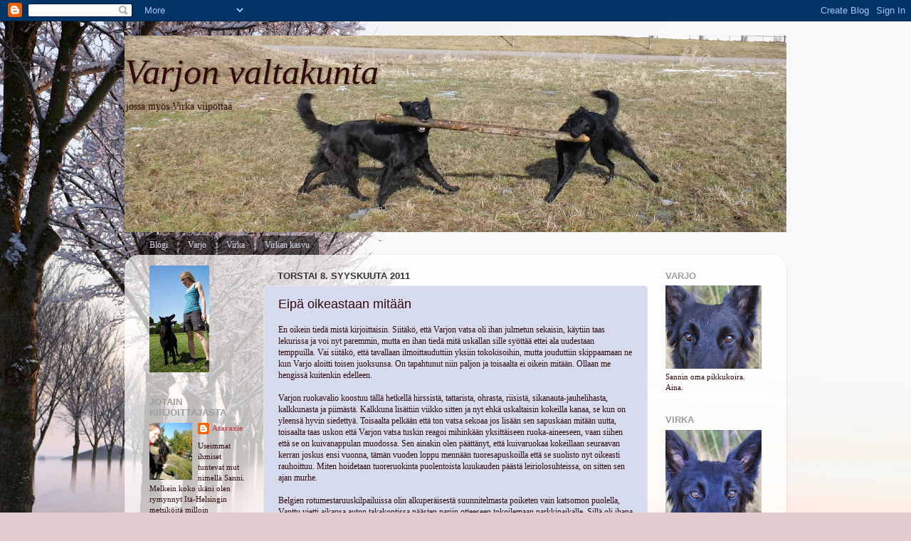

--- FILE ---
content_type: text/html; charset=UTF-8
request_url: https://afspiegeling.blogspot.com/2011/09/eipa-oikeastaan-mitaan.html
body_size: 19787
content:
<!DOCTYPE html>
<html class='v2' dir='ltr' lang='fi'>
<head>
<link href='https://www.blogger.com/static/v1/widgets/335934321-css_bundle_v2.css' rel='stylesheet' type='text/css'/>
<meta content='width=1100' name='viewport'/>
<meta content='text/html; charset=UTF-8' http-equiv='Content-Type'/>
<meta content='blogger' name='generator'/>
<link href='https://afspiegeling.blogspot.com/favicon.ico' rel='icon' type='image/x-icon'/>
<link href='http://afspiegeling.blogspot.com/2011/09/eipa-oikeastaan-mitaan.html' rel='canonical'/>
<link rel="alternate" type="application/atom+xml" title="Varjon valtakunta - Atom" href="https://afspiegeling.blogspot.com/feeds/posts/default" />
<link rel="alternate" type="application/rss+xml" title="Varjon valtakunta - RSS" href="https://afspiegeling.blogspot.com/feeds/posts/default?alt=rss" />
<link rel="service.post" type="application/atom+xml" title="Varjon valtakunta - Atom" href="https://www.blogger.com/feeds/1543052938738627606/posts/default" />

<link rel="alternate" type="application/atom+xml" title="Varjon valtakunta - Atom" href="https://afspiegeling.blogspot.com/feeds/7230878165798071920/comments/default" />
<!--Can't find substitution for tag [blog.ieCssRetrofitLinks]-->
<link href='https://blogger.googleusercontent.com/img/b/R29vZ2xl/AVvXsEiDdrgokxIYxK_Ms6v1yDJE6BlrKHYRciHg3JOE0CLXq4enkLm0B-tjBAwk4CnDtCSxF6inA_men1s3-PPzHSTzTYURJHqKUcROwzvNwlE0j00H_XjkxjyYnF3PQHZm5_yFl_yYJwcL_T0/s320/P1080752.JPG' rel='image_src'/>
<meta content='http://afspiegeling.blogspot.com/2011/09/eipa-oikeastaan-mitaan.html' property='og:url'/>
<meta content='Eipä oikeastaan mitään' property='og:title'/>
<meta content='En oikein tiedä mistä kirjoittaisin. Siitäkö, että Varjon vatsa oli ihan julmetun sekaisin, käytiin taas lekurissa ja voi nyt paremmin, mutt...' property='og:description'/>
<meta content='https://blogger.googleusercontent.com/img/b/R29vZ2xl/AVvXsEiDdrgokxIYxK_Ms6v1yDJE6BlrKHYRciHg3JOE0CLXq4enkLm0B-tjBAwk4CnDtCSxF6inA_men1s3-PPzHSTzTYURJHqKUcROwzvNwlE0j00H_XjkxjyYnF3PQHZm5_yFl_yYJwcL_T0/w1200-h630-p-k-no-nu/P1080752.JPG' property='og:image'/>
<title>Varjon valtakunta: Eipä oikeastaan mitään</title>
<style id='page-skin-1' type='text/css'><!--
/*-----------------------------------------------
Blogger Template Style
Name:     Picture Window
Designer: Blogger
URL:      www.blogger.com
----------------------------------------------- */
/* Content
----------------------------------------------- */
body {
font: normal normal 12px Georgia, Utopia, 'Palatino Linotype', Palatino, serif;;
color: #330808;
background: #e2ccce url(//themes.googleusercontent.com/image?id=18W2OLijjmBT3NXzgVa00ZJ9y3_WfLki8GDA1qmTSdcc4yjufOZ0QfdAciXiDer2xWaBQ) no-repeat fixed top center /* Credit: micheldenijs (http://www.istockphoto.com/googleimages.php?id=11629639&platform=blogger) */;
}
html body .region-inner {
min-width: 0;
max-width: 100%;
width: auto;
}
.content-outer {
font-size: 90%;
}
a:link {
text-decoration:none;
color: #c34d58;
}
a:visited {
text-decoration:none;
color: #d58289;
}
a:hover {
text-decoration:underline;
color: #ff5875;
}
.content-outer {
background: transparent none repeat scroll top left;
-moz-border-radius: 0;
-webkit-border-radius: 0;
-goog-ms-border-radius: 0;
border-radius: 0;
-moz-box-shadow: 0 0 0 rgba(0, 0, 0, .15);
-webkit-box-shadow: 0 0 0 rgba(0, 0, 0, .15);
-goog-ms-box-shadow: 0 0 0 rgba(0, 0, 0, .15);
box-shadow: 0 0 0 rgba(0, 0, 0, .15);
margin: 20px auto;
}
.content-inner {
padding: 0;
}
/* Header
----------------------------------------------- */
.header-outer {
background: transparent none repeat-x scroll top left;
_background-image: none;
color: #330808;
-moz-border-radius: 0;
-webkit-border-radius: 0;
-goog-ms-border-radius: 0;
border-radius: 0;
}
.Header img, .Header #header-inner {
-moz-border-radius: 0;
-webkit-border-radius: 0;
-goog-ms-border-radius: 0;
border-radius: 0;
}
.header-inner .Header .titlewrapper,
.header-inner .Header .descriptionwrapper {
padding-left: 0;
padding-right: 0;
}
.Header h1 {
font: italic normal 50px Georgia, Utopia, 'Palatino Linotype', Palatino, serif;;
text-shadow: 1px 1px 3px rgba(0, 0, 0, 0.3);
}
.Header h1 a {
color: #330808;
}
.Header .description {
font-size: 130%;
}
/* Tabs
----------------------------------------------- */
.tabs-inner {
margin: .5em 20px 0;
padding: 0;
}
.tabs-inner .section {
margin: 0;
}
.tabs-inner .widget ul {
padding: 0;
background: transparent none repeat scroll bottom;
-moz-border-radius: 0;
-webkit-border-radius: 0;
-goog-ms-border-radius: 0;
border-radius: 0;
}
.tabs-inner .widget li {
border: none;
}
.tabs-inner .widget li a {
display: inline-block;
padding: .5em 1em;
margin-right: .25em;
color: #d6dbf0;
font: normal normal 12px Georgia, Utopia, 'Palatino Linotype', Palatino, serif;
-moz-border-radius: 10px 10px 0 0;
-webkit-border-top-left-radius: 10px;
-webkit-border-top-right-radius: 10px;
-goog-ms-border-radius: 10px 10px 0 0;
border-radius: 10px 10px 0 0;
background: transparent url(https://resources.blogblog.com/blogblog/data/1kt/transparent/black50.png) repeat scroll top left;
border-right: 1px solid transparent;
}
.tabs-inner .widget li:first-child a {
padding-left: 1.25em;
-moz-border-radius-topleft: 10px;
-moz-border-radius-bottomleft: 0;
-webkit-border-top-left-radius: 10px;
-webkit-border-bottom-left-radius: 0;
-goog-ms-border-top-left-radius: 10px;
-goog-ms-border-bottom-left-radius: 0;
border-top-left-radius: 10px;
border-bottom-left-radius: 0;
}
.tabs-inner .widget li.selected a,
.tabs-inner .widget li a:hover {
position: relative;
z-index: 1;
background: transparent url(https://resources.blogblog.com/blogblog/data/1kt/transparent/white80.png) repeat scroll bottom;
color: #c34d58;
-moz-box-shadow: 0 0 3px rgba(0, 0, 0, .15);
-webkit-box-shadow: 0 0 3px rgba(0, 0, 0, .15);
-goog-ms-box-shadow: 0 0 3px rgba(0, 0, 0, .15);
box-shadow: 0 0 3px rgba(0, 0, 0, .15);
}
/* Headings
----------------------------------------------- */
h2 {
font: bold normal 13px Arial, Tahoma, Helvetica, FreeSans, sans-serif;
text-transform: uppercase;
color: #9e9e9e;
margin: .5em 0;
}
/* Main
----------------------------------------------- */
.main-outer {
background: transparent url(https://resources.blogblog.com/blogblog/data/1kt/transparent/white80.png) repeat scroll top left;
-moz-border-radius: 20px 20px 0 0;
-webkit-border-top-left-radius: 20px;
-webkit-border-top-right-radius: 20px;
-webkit-border-bottom-left-radius: 0;
-webkit-border-bottom-right-radius: 0;
-goog-ms-border-radius: 20px 20px 0 0;
border-radius: 20px 20px 0 0;
-moz-box-shadow: 0 1px 3px rgba(0, 0, 0, .15);
-webkit-box-shadow: 0 1px 3px rgba(0, 0, 0, .15);
-goog-ms-box-shadow: 0 1px 3px rgba(0, 0, 0, .15);
box-shadow: 0 1px 3px rgba(0, 0, 0, .15);
}
.main-inner {
padding: 15px 20px 20px;
}
.main-inner .column-center-inner {
padding: 0 0;
}
.main-inner .column-left-inner {
padding-left: 0;
}
.main-inner .column-right-inner {
padding-right: 0;
}
/* Posts
----------------------------------------------- */
h3.post-title {
margin: 0;
font: normal normal 18px 'Trebuchet MS', Trebuchet, sans-serif;;
}
.comments h4 {
margin: 1em 0 0;
font: normal normal 18px 'Trebuchet MS', Trebuchet, sans-serif;;
}
.date-header span {
color: #333333;
}
.post-outer {
background-color: #d6dbf0;
border: solid 1px #e6e6e6;
-moz-border-radius: 5px;
-webkit-border-radius: 5px;
border-radius: 5px;
-goog-ms-border-radius: 5px;
padding: 15px 20px;
margin: 0 -20px 20px;
}
.post-body {
line-height: 1.4;
font-size: 110%;
position: relative;
}
.post-header {
margin: 0 0 1.5em;
color: #ababab;
line-height: 1.6;
}
.post-footer {
margin: .5em 0 0;
color: #ababab;
line-height: 1.6;
}
#blog-pager {
font-size: 140%
}
#comments .comment-author {
padding-top: 1.5em;
border-top: dashed 1px #ccc;
border-top: dashed 1px rgba(128, 128, 128, .5);
background-position: 0 1.5em;
}
#comments .comment-author:first-child {
padding-top: 0;
border-top: none;
}
.avatar-image-container {
margin: .2em 0 0;
}
/* Comments
----------------------------------------------- */
.comments .comments-content .icon.blog-author {
background-repeat: no-repeat;
background-image: url([data-uri]);
}
.comments .comments-content .loadmore a {
border-top: 1px solid #ff5875;
border-bottom: 1px solid #ff5875;
}
.comments .continue {
border-top: 2px solid #ff5875;
}
/* Widgets
----------------------------------------------- */
.widget ul, .widget #ArchiveList ul.flat {
padding: 0;
list-style: none;
}
.widget ul li, .widget #ArchiveList ul.flat li {
border-top: dashed 1px #ccc;
border-top: dashed 1px rgba(128, 128, 128, .5);
}
.widget ul li:first-child, .widget #ArchiveList ul.flat li:first-child {
border-top: none;
}
.widget .post-body ul {
list-style: disc;
}
.widget .post-body ul li {
border: none;
}
/* Footer
----------------------------------------------- */
.footer-outer {
color:#d7d7d7;
background: transparent url(https://resources.blogblog.com/blogblog/data/1kt/transparent/black50.png) repeat scroll top left;
-moz-border-radius: 0 0 20px 20px;
-webkit-border-top-left-radius: 0;
-webkit-border-top-right-radius: 0;
-webkit-border-bottom-left-radius: 20px;
-webkit-border-bottom-right-radius: 20px;
-goog-ms-border-radius: 0 0 20px 20px;
border-radius: 0 0 20px 20px;
-moz-box-shadow: 0 1px 3px rgba(0, 0, 0, .15);
-webkit-box-shadow: 0 1px 3px rgba(0, 0, 0, .15);
-goog-ms-box-shadow: 0 1px 3px rgba(0, 0, 0, .15);
box-shadow: 0 1px 3px rgba(0, 0, 0, .15);
}
.footer-inner {
padding: 10px 20px 20px;
}
.footer-outer a {
color: #f1adba;
}
.footer-outer a:visited {
color: #f19092;
}
.footer-outer a:hover {
color: #ff5875;
}
.footer-outer .widget h2 {
color: #b9b9b9;
}
/* Mobile
----------------------------------------------- */
html body.mobile {
height: auto;
}
html body.mobile {
min-height: 480px;
background-size: 100% auto;
}
.mobile .body-fauxcolumn-outer {
background: transparent none repeat scroll top left;
}
html .mobile .mobile-date-outer, html .mobile .blog-pager {
border-bottom: none;
background: transparent url(https://resources.blogblog.com/blogblog/data/1kt/transparent/white80.png) repeat scroll top left;
margin-bottom: 10px;
}
.mobile .date-outer {
background: transparent url(https://resources.blogblog.com/blogblog/data/1kt/transparent/white80.png) repeat scroll top left;
}
.mobile .header-outer, .mobile .main-outer,
.mobile .post-outer, .mobile .footer-outer {
-moz-border-radius: 0;
-webkit-border-radius: 0;
-goog-ms-border-radius: 0;
border-radius: 0;
}
.mobile .content-outer,
.mobile .main-outer,
.mobile .post-outer {
background: inherit;
border: none;
}
.mobile .content-outer {
font-size: 100%;
}
.mobile-link-button {
background-color: #c34d58;
}
.mobile-link-button a:link, .mobile-link-button a:visited {
color: #d6dbf0;
}
.mobile-index-contents {
color: #330808;
}
.mobile .tabs-inner .PageList .widget-content {
background: transparent url(https://resources.blogblog.com/blogblog/data/1kt/transparent/white80.png) repeat scroll bottom;
color: #c34d58;
}
.mobile .tabs-inner .PageList .widget-content .pagelist-arrow {
border-left: 1px solid transparent;
}

--></style>
<style id='template-skin-1' type='text/css'><!--
body {
min-width: 930px;
}
.content-outer, .content-fauxcolumn-outer, .region-inner {
min-width: 930px;
max-width: 930px;
_width: 930px;
}
.main-inner .columns {
padding-left: 180px;
padding-right: 180px;
}
.main-inner .fauxcolumn-center-outer {
left: 180px;
right: 180px;
/* IE6 does not respect left and right together */
_width: expression(this.parentNode.offsetWidth -
parseInt("180px") -
parseInt("180px") + 'px');
}
.main-inner .fauxcolumn-left-outer {
width: 180px;
}
.main-inner .fauxcolumn-right-outer {
width: 180px;
}
.main-inner .column-left-outer {
width: 180px;
right: 100%;
margin-left: -180px;
}
.main-inner .column-right-outer {
width: 180px;
margin-right: -180px;
}
#layout {
min-width: 0;
}
#layout .content-outer {
min-width: 0;
width: 800px;
}
#layout .region-inner {
min-width: 0;
width: auto;
}
body#layout div.add_widget {
padding: 8px;
}
body#layout div.add_widget a {
margin-left: 32px;
}
--></style>
<style>
    body {background-image:url(\/\/themes.googleusercontent.com\/image?id=18W2OLijjmBT3NXzgVa00ZJ9y3_WfLki8GDA1qmTSdcc4yjufOZ0QfdAciXiDer2xWaBQ);}
    
@media (max-width: 200px) { body {background-image:url(\/\/themes.googleusercontent.com\/image?id=18W2OLijjmBT3NXzgVa00ZJ9y3_WfLki8GDA1qmTSdcc4yjufOZ0QfdAciXiDer2xWaBQ&options=w200);}}
@media (max-width: 400px) and (min-width: 201px) { body {background-image:url(\/\/themes.googleusercontent.com\/image?id=18W2OLijjmBT3NXzgVa00ZJ9y3_WfLki8GDA1qmTSdcc4yjufOZ0QfdAciXiDer2xWaBQ&options=w400);}}
@media (max-width: 800px) and (min-width: 401px) { body {background-image:url(\/\/themes.googleusercontent.com\/image?id=18W2OLijjmBT3NXzgVa00ZJ9y3_WfLki8GDA1qmTSdcc4yjufOZ0QfdAciXiDer2xWaBQ&options=w800);}}
@media (max-width: 1200px) and (min-width: 801px) { body {background-image:url(\/\/themes.googleusercontent.com\/image?id=18W2OLijjmBT3NXzgVa00ZJ9y3_WfLki8GDA1qmTSdcc4yjufOZ0QfdAciXiDer2xWaBQ&options=w1200);}}
/* Last tag covers anything over one higher than the previous max-size cap. */
@media (min-width: 1201px) { body {background-image:url(\/\/themes.googleusercontent.com\/image?id=18W2OLijjmBT3NXzgVa00ZJ9y3_WfLki8GDA1qmTSdcc4yjufOZ0QfdAciXiDer2xWaBQ&options=w1600);}}
  </style>
<link href='https://www.blogger.com/dyn-css/authorization.css?targetBlogID=1543052938738627606&amp;zx=7e073d7a-72ad-4f08-a1bc-33fdef3a9454' media='none' onload='if(media!=&#39;all&#39;)media=&#39;all&#39;' rel='stylesheet'/><noscript><link href='https://www.blogger.com/dyn-css/authorization.css?targetBlogID=1543052938738627606&amp;zx=7e073d7a-72ad-4f08-a1bc-33fdef3a9454' rel='stylesheet'/></noscript>
<meta name='google-adsense-platform-account' content='ca-host-pub-1556223355139109'/>
<meta name='google-adsense-platform-domain' content='blogspot.com'/>

</head>
<body class='loading variant-open'>
<div class='navbar section' id='navbar' name='Navigointipalkki'><div class='widget Navbar' data-version='1' id='Navbar1'><script type="text/javascript">
    function setAttributeOnload(object, attribute, val) {
      if(window.addEventListener) {
        window.addEventListener('load',
          function(){ object[attribute] = val; }, false);
      } else {
        window.attachEvent('onload', function(){ object[attribute] = val; });
      }
    }
  </script>
<div id="navbar-iframe-container"></div>
<script type="text/javascript" src="https://apis.google.com/js/platform.js"></script>
<script type="text/javascript">
      gapi.load("gapi.iframes:gapi.iframes.style.bubble", function() {
        if (gapi.iframes && gapi.iframes.getContext) {
          gapi.iframes.getContext().openChild({
              url: 'https://www.blogger.com/navbar/1543052938738627606?po\x3d7230878165798071920\x26origin\x3dhttps://afspiegeling.blogspot.com',
              where: document.getElementById("navbar-iframe-container"),
              id: "navbar-iframe"
          });
        }
      });
    </script><script type="text/javascript">
(function() {
var script = document.createElement('script');
script.type = 'text/javascript';
script.src = '//pagead2.googlesyndication.com/pagead/js/google_top_exp.js';
var head = document.getElementsByTagName('head')[0];
if (head) {
head.appendChild(script);
}})();
</script>
</div></div>
<div class='body-fauxcolumns'>
<div class='fauxcolumn-outer body-fauxcolumn-outer'>
<div class='cap-top'>
<div class='cap-left'></div>
<div class='cap-right'></div>
</div>
<div class='fauxborder-left'>
<div class='fauxborder-right'></div>
<div class='fauxcolumn-inner'>
</div>
</div>
<div class='cap-bottom'>
<div class='cap-left'></div>
<div class='cap-right'></div>
</div>
</div>
</div>
<div class='content'>
<div class='content-fauxcolumns'>
<div class='fauxcolumn-outer content-fauxcolumn-outer'>
<div class='cap-top'>
<div class='cap-left'></div>
<div class='cap-right'></div>
</div>
<div class='fauxborder-left'>
<div class='fauxborder-right'></div>
<div class='fauxcolumn-inner'>
</div>
</div>
<div class='cap-bottom'>
<div class='cap-left'></div>
<div class='cap-right'></div>
</div>
</div>
</div>
<div class='content-outer'>
<div class='content-cap-top cap-top'>
<div class='cap-left'></div>
<div class='cap-right'></div>
</div>
<div class='fauxborder-left content-fauxborder-left'>
<div class='fauxborder-right content-fauxborder-right'></div>
<div class='content-inner'>
<header>
<div class='header-outer'>
<div class='header-cap-top cap-top'>
<div class='cap-left'></div>
<div class='cap-right'></div>
</div>
<div class='fauxborder-left header-fauxborder-left'>
<div class='fauxborder-right header-fauxborder-right'></div>
<div class='region-inner header-inner'>
<div class='header section' id='header' name='Otsikko'><div class='widget Header' data-version='1' id='Header1'>
<div id='header-inner' style='background-image: url("https://blogger.googleusercontent.com/img/b/R29vZ2xl/AVvXsEgKb6pw3ENgNQDvsgU7E2fMM91w8IVk8pnwDebnMV4qllguTJl8LEPUi1Rzg84e49El9qHkf1-ahh2l7l8zJ-qymtTsCH1O16PrmVHGIRvB6h7vyh4oMCEBDJoGnoQSz3b2MEby4N5q3GY/s930-r/DSC06738+-+Versio+2.JPG"); background-position: left; min-height: 276px; _height: 276px; background-repeat: no-repeat; '>
<div class='titlewrapper' style='background: transparent'>
<h1 class='title' style='background: transparent; border-width: 0px'>
<a href='https://afspiegeling.blogspot.com/'>
Varjon valtakunta
</a>
</h1>
</div>
<div class='descriptionwrapper'>
<p class='description'><span>jossa myös Virka viipottaa</span></p>
</div>
</div>
</div></div>
</div>
</div>
<div class='header-cap-bottom cap-bottom'>
<div class='cap-left'></div>
<div class='cap-right'></div>
</div>
</div>
</header>
<div class='tabs-outer'>
<div class='tabs-cap-top cap-top'>
<div class='cap-left'></div>
<div class='cap-right'></div>
</div>
<div class='fauxborder-left tabs-fauxborder-left'>
<div class='fauxborder-right tabs-fauxborder-right'></div>
<div class='region-inner tabs-inner'>
<div class='tabs section' id='crosscol' name='Kaikki sarakkeet'><div class='widget PageList' data-version='1' id='PageList1'>
<h2>Sivut</h2>
<div class='widget-content'>
<ul>
<li>
<a href='https://afspiegeling.blogspot.com/'>Blogi</a>
</li>
<li>
<a href='https://afspiegeling.blogspot.com/p/varjo.html'>Varjo</a>
</li>
<li>
<a href='https://afspiegeling.blogspot.com/p/kare-saran-urbaanilegenda.html'>Virka</a>
</li>
<li>
<a href='https://afspiegeling.blogspot.com/p/virkan-kasvu.html'>Virkan kasvu</a>
</li>
</ul>
<div class='clear'></div>
</div>
</div></div>
<div class='tabs no-items section' id='crosscol-overflow' name='Cross-Column 2'></div>
</div>
</div>
<div class='tabs-cap-bottom cap-bottom'>
<div class='cap-left'></div>
<div class='cap-right'></div>
</div>
</div>
<div class='main-outer'>
<div class='main-cap-top cap-top'>
<div class='cap-left'></div>
<div class='cap-right'></div>
</div>
<div class='fauxborder-left main-fauxborder-left'>
<div class='fauxborder-right main-fauxborder-right'></div>
<div class='region-inner main-inner'>
<div class='columns fauxcolumns'>
<div class='fauxcolumn-outer fauxcolumn-center-outer'>
<div class='cap-top'>
<div class='cap-left'></div>
<div class='cap-right'></div>
</div>
<div class='fauxborder-left'>
<div class='fauxborder-right'></div>
<div class='fauxcolumn-inner'>
</div>
</div>
<div class='cap-bottom'>
<div class='cap-left'></div>
<div class='cap-right'></div>
</div>
</div>
<div class='fauxcolumn-outer fauxcolumn-left-outer'>
<div class='cap-top'>
<div class='cap-left'></div>
<div class='cap-right'></div>
</div>
<div class='fauxborder-left'>
<div class='fauxborder-right'></div>
<div class='fauxcolumn-inner'>
</div>
</div>
<div class='cap-bottom'>
<div class='cap-left'></div>
<div class='cap-right'></div>
</div>
</div>
<div class='fauxcolumn-outer fauxcolumn-right-outer'>
<div class='cap-top'>
<div class='cap-left'></div>
<div class='cap-right'></div>
</div>
<div class='fauxborder-left'>
<div class='fauxborder-right'></div>
<div class='fauxcolumn-inner'>
</div>
</div>
<div class='cap-bottom'>
<div class='cap-left'></div>
<div class='cap-right'></div>
</div>
</div>
<!-- corrects IE6 width calculation -->
<div class='columns-inner'>
<div class='column-center-outer'>
<div class='column-center-inner'>
<div class='main section' id='main' name='Ensisijainen'><div class='widget Blog' data-version='1' id='Blog1'>
<div class='blog-posts hfeed'>

          <div class="date-outer">
        
<h2 class='date-header'><span>torstai 8. syyskuuta 2011</span></h2>

          <div class="date-posts">
        
<div class='post-outer'>
<div class='post hentry uncustomized-post-template' itemprop='blogPost' itemscope='itemscope' itemtype='http://schema.org/BlogPosting'>
<meta content='https://blogger.googleusercontent.com/img/b/R29vZ2xl/AVvXsEiDdrgokxIYxK_Ms6v1yDJE6BlrKHYRciHg3JOE0CLXq4enkLm0B-tjBAwk4CnDtCSxF6inA_men1s3-PPzHSTzTYURJHqKUcROwzvNwlE0j00H_XjkxjyYnF3PQHZm5_yFl_yYJwcL_T0/s320/P1080752.JPG' itemprop='image_url'/>
<meta content='1543052938738627606' itemprop='blogId'/>
<meta content='7230878165798071920' itemprop='postId'/>
<a name='7230878165798071920'></a>
<h3 class='post-title entry-title' itemprop='name'>
Eipä oikeastaan mitään
</h3>
<div class='post-header'>
<div class='post-header-line-1'></div>
</div>
<div class='post-body entry-content' id='post-body-7230878165798071920' itemprop='description articleBody'>
En oikein tiedä mistä kirjoittaisin. Siitäkö, että Varjon vatsa oli ihan julmetun sekaisin, käytiin taas lekurissa ja voi nyt paremmin, mutta en ihan tiedä mitä uskallan sille syöttää ettei ala uudestaan temppuilla. Vai siitäkö, että tavallaan ilmoittauduttiin yksiin tokokisoihin, mutta jouduttiin skippaamaan ne kun Varjo aloitti toisen juoksunsa. On tapahtunut niin paljon ja toisaalta ei oikein mitään. Ollaan me hengissä kuitenkin edelleen.<br />
<br />
Varjon ruokavalio koostuu tällä hetkellä hirssistä, tattarista, ohrasta, riisistä, sikanauta-jauhelihasta, kalkkunasta ja piimästä. Kalkkuna lisättiin viikko sitten ja nyt ehkä uskaltaisin kokeilla kanaa, se kun on yleensä hyvin siedettyä. Toisaalta pelkään että ton vatsa sekoaa jos lisään sen sapuskaan mitään uutta, toisaalta taas uskon että Varjon vatsa tuskin reagoi mihinkään yksittäiseen ruoka-aineeseen, vaan siihen että se on kuivanappulan muodossa. Sen ainakin olen päättänyt, että kuivaruokaa kokeillaan seuraavan kerran joskus ensi vuonna, tämän vuoden loppu mennään tuoresapuskoilla että se suolisto nyt oikeasti rauhoittuu. Miten hoidetaan tuoreruokinta puolentoista kuukauden päästä leiriolosuhteissa, on sitten sen ajan murhe.<br />
<br />
Belgien rotumestaruuskilpailuissa olin alkuperäisestä suunnitelmasta poiketen vain katsomon puolella, Vanttu vietti aikansa auton takakontissa päästen pariin otteeseen tokoilemaan parkkipaikalle. Sillä oli ihana into, ei välittänyt mitään ohikulkevista koirakoista kun tehtiin töitä, ja otin siinä sitten parin minuutin paikallaolonkin piileskellen jonkun vieraan auton takana kyyläämässä koiraani. Siinä se pysyi, rauhallisena, eteensä tuijottaen, vaikka takana hallista ja muista autoista raikui lähes taukoamaton haukku. Kyllä mä olin Vantturaisesta ylpeä.<br />
<br />
Muutenkin tuntuu että se on vähän kasvanut, henkisesti siis. Koiraohitukset alkoivat mennä kohisten parempaan suuntaan, kun keksin palkata Varjon lyhyellä remminrepimisleikillä (oli kesällä käytössä kangasremmi, josta näkee nyt aika selvästi että sillä on leikitty...). Kummasti alkoi katsekontakti kestää vähän hankalampienkin tapausten kohdalla, kun palkka muuttui koiran mielestä tavoittelemisen arvoiseksi. Tottahan se on, että riehumisleikit kiihdyttävät, mikä ei ole kaikkein optimaalisin mielentila ohitukseen, mutta toisaalta Varjon itsevarmuus on ihan toista luokkaa, kun se on saanut hetken aikaa taistella mun kanssani. Ei tarvitse nostella selkäkarvoja, nyt mennään useimmat koirakot innokkaalla seuruulla ohi, "JES!" ja remmin pää suuhun. Ollaan kokeitu myös narupallolla, hyvin toimii, ja lyhytkin riekuttaminen riittää kertomaan Varjolle että ohitus oli toivotunlainen.<br />
<br />
Pöhinästä ihmisiä kohtaan ei kuitenkaan olla vieläkään päästy, olen spekuloinut sitä pääni puhki ja todennut että jos olen itse yhtään epävarma, peilautuu se koirasta kolminkertaisena. Selvimmin sen näkee kun ollaan lähdössä lenkille, mun oma fiilis on yleensä etenkin aamuisin luokkaa "painukaa naapurit kuuseen en halua nähdä ketään", joten totta hemskatissa sieltä kuuluu pöh jos satutaankin törmäämään johonkuhun vaikkapa hissistä poistuttaessa. Eli pitäisikö mun aina vetää eteisessä lyhyet itsetuntoa kohottavat riehuntaleikit ennen lenkillelähtöä, niin että oltaisiin kumpikin oikeassa mielentilassa valmiina kohtaamaan ulkomaailma?<br />
<br />
<div class="separator" style="clear: both; text-align: center;"><a href="https://blogger.googleusercontent.com/img/b/R29vZ2xl/AVvXsEiDdrgokxIYxK_Ms6v1yDJE6BlrKHYRciHg3JOE0CLXq4enkLm0B-tjBAwk4CnDtCSxF6inA_men1s3-PPzHSTzTYURJHqKUcROwzvNwlE0j00H_XjkxjyYnF3PQHZm5_yFl_yYJwcL_T0/s1600/P1080752.JPG" imageanchor="1" style="clear: left; float: left; margin-bottom: 1em; margin-right: 1em;"><img border="0" height="240" src="https://blogger.googleusercontent.com/img/b/R29vZ2xl/AVvXsEiDdrgokxIYxK_Ms6v1yDJE6BlrKHYRciHg3JOE0CLXq4enkLm0B-tjBAwk4CnDtCSxF6inA_men1s3-PPzHSTzTYURJHqKUcROwzvNwlE0j00H_XjkxjyYnF3PQHZm5_yFl_yYJwcL_T0/s320/P1080752.JPG" width="320" /></a></div>Kuvia ei viimeisen kuukauden aikana ole tullut pahemmin otettua, likka on karvattomana ja ripulin seurauksena painoaan menettäneenä ollut niin järkyttävän näköinen että olen jättänyt kameran suosiolla kotiin. Viereisessä kuvassa on selkeästi musta pystykorvainen whippet. Nyt, kun ruoka on pysynyt sisällä ja karvakin alkanut kasvaa takaisin, näyttää Varjo sentään taas aavistuksen enemmän belgianhaivenelta.
<div style='clear: both;'></div>
</div>
<div class='post-footer'>
<div class='post-footer-line post-footer-line-1'>
<span class='post-author vcard'>
Lähettänyt
<span class='fn' itemprop='author' itemscope='itemscope' itemtype='http://schema.org/Person'>
<meta content='https://www.blogger.com/profile/03422516590989088487' itemprop='url'/>
<a class='g-profile' href='https://www.blogger.com/profile/03422516590989088487' rel='author' title='author profile'>
<span itemprop='name'>Ataraxie</span>
</a>
</span>
</span>
<span class='post-timestamp'>
klo
<meta content='http://afspiegeling.blogspot.com/2011/09/eipa-oikeastaan-mitaan.html' itemprop='url'/>
<a class='timestamp-link' href='https://afspiegeling.blogspot.com/2011/09/eipa-oikeastaan-mitaan.html' rel='bookmark' title='permanent link'><abbr class='published' itemprop='datePublished' title='2011-09-08T23:06:00+03:00'>23.06</abbr></a>
</span>
<span class='post-comment-link'>
</span>
<span class='post-icons'>
<span class='item-control blog-admin pid-1499638149'>
<a href='https://www.blogger.com/post-edit.g?blogID=1543052938738627606&postID=7230878165798071920&from=pencil' title='Muokkaa tekstiä'>
<img alt='' class='icon-action' height='18' src='https://resources.blogblog.com/img/icon18_edit_allbkg.gif' width='18'/>
</a>
</span>
</span>
<div class='post-share-buttons goog-inline-block'>
</div>
</div>
<div class='post-footer-line post-footer-line-2'>
<span class='post-labels'>
</span>
</div>
<div class='post-footer-line post-footer-line-3'>
<span class='post-location'>
</span>
</div>
</div>
</div>
<div class='comments' id='comments'>
<a name='comments'></a>
<h4>4 kommenttia:</h4>
<div class='comments-content'>
<script async='async' src='' type='text/javascript'></script>
<script type='text/javascript'>
    (function() {
      var items = null;
      var msgs = null;
      var config = {};

// <![CDATA[
      var cursor = null;
      if (items && items.length > 0) {
        cursor = parseInt(items[items.length - 1].timestamp) + 1;
      }

      var bodyFromEntry = function(entry) {
        var text = (entry &&
                    ((entry.content && entry.content.$t) ||
                     (entry.summary && entry.summary.$t))) ||
            '';
        if (entry && entry.gd$extendedProperty) {
          for (var k in entry.gd$extendedProperty) {
            if (entry.gd$extendedProperty[k].name == 'blogger.contentRemoved') {
              return '<span class="deleted-comment">' + text + '</span>';
            }
          }
        }
        return text;
      }

      var parse = function(data) {
        cursor = null;
        var comments = [];
        if (data && data.feed && data.feed.entry) {
          for (var i = 0, entry; entry = data.feed.entry[i]; i++) {
            var comment = {};
            // comment ID, parsed out of the original id format
            var id = /blog-(\d+).post-(\d+)/.exec(entry.id.$t);
            comment.id = id ? id[2] : null;
            comment.body = bodyFromEntry(entry);
            comment.timestamp = Date.parse(entry.published.$t) + '';
            if (entry.author && entry.author.constructor === Array) {
              var auth = entry.author[0];
              if (auth) {
                comment.author = {
                  name: (auth.name ? auth.name.$t : undefined),
                  profileUrl: (auth.uri ? auth.uri.$t : undefined),
                  avatarUrl: (auth.gd$image ? auth.gd$image.src : undefined)
                };
              }
            }
            if (entry.link) {
              if (entry.link[2]) {
                comment.link = comment.permalink = entry.link[2].href;
              }
              if (entry.link[3]) {
                var pid = /.*comments\/default\/(\d+)\?.*/.exec(entry.link[3].href);
                if (pid && pid[1]) {
                  comment.parentId = pid[1];
                }
              }
            }
            comment.deleteclass = 'item-control blog-admin';
            if (entry.gd$extendedProperty) {
              for (var k in entry.gd$extendedProperty) {
                if (entry.gd$extendedProperty[k].name == 'blogger.itemClass') {
                  comment.deleteclass += ' ' + entry.gd$extendedProperty[k].value;
                } else if (entry.gd$extendedProperty[k].name == 'blogger.displayTime') {
                  comment.displayTime = entry.gd$extendedProperty[k].value;
                }
              }
            }
            comments.push(comment);
          }
        }
        return comments;
      };

      var paginator = function(callback) {
        if (hasMore()) {
          var url = config.feed + '?alt=json&v=2&orderby=published&reverse=false&max-results=50';
          if (cursor) {
            url += '&published-min=' + new Date(cursor).toISOString();
          }
          window.bloggercomments = function(data) {
            var parsed = parse(data);
            cursor = parsed.length < 50 ? null
                : parseInt(parsed[parsed.length - 1].timestamp) + 1
            callback(parsed);
            window.bloggercomments = null;
          }
          url += '&callback=bloggercomments';
          var script = document.createElement('script');
          script.type = 'text/javascript';
          script.src = url;
          document.getElementsByTagName('head')[0].appendChild(script);
        }
      };
      var hasMore = function() {
        return !!cursor;
      };
      var getMeta = function(key, comment) {
        if ('iswriter' == key) {
          var matches = !!comment.author
              && comment.author.name == config.authorName
              && comment.author.profileUrl == config.authorUrl;
          return matches ? 'true' : '';
        } else if ('deletelink' == key) {
          return config.baseUri + '/comment/delete/'
               + config.blogId + '/' + comment.id;
        } else if ('deleteclass' == key) {
          return comment.deleteclass;
        }
        return '';
      };

      var replybox = null;
      var replyUrlParts = null;
      var replyParent = undefined;

      var onReply = function(commentId, domId) {
        if (replybox == null) {
          // lazily cache replybox, and adjust to suit this style:
          replybox = document.getElementById('comment-editor');
          if (replybox != null) {
            replybox.height = '250px';
            replybox.style.display = 'block';
            replyUrlParts = replybox.src.split('#');
          }
        }
        if (replybox && (commentId !== replyParent)) {
          replybox.src = '';
          document.getElementById(domId).insertBefore(replybox, null);
          replybox.src = replyUrlParts[0]
              + (commentId ? '&parentID=' + commentId : '')
              + '#' + replyUrlParts[1];
          replyParent = commentId;
        }
      };

      var hash = (window.location.hash || '#').substring(1);
      var startThread, targetComment;
      if (/^comment-form_/.test(hash)) {
        startThread = hash.substring('comment-form_'.length);
      } else if (/^c[0-9]+$/.test(hash)) {
        targetComment = hash.substring(1);
      }

      // Configure commenting API:
      var configJso = {
        'maxDepth': config.maxThreadDepth
      };
      var provider = {
        'id': config.postId,
        'data': items,
        'loadNext': paginator,
        'hasMore': hasMore,
        'getMeta': getMeta,
        'onReply': onReply,
        'rendered': true,
        'initComment': targetComment,
        'initReplyThread': startThread,
        'config': configJso,
        'messages': msgs
      };

      var render = function() {
        if (window.goog && window.goog.comments) {
          var holder = document.getElementById('comment-holder');
          window.goog.comments.render(holder, provider);
        }
      };

      // render now, or queue to render when library loads:
      if (window.goog && window.goog.comments) {
        render();
      } else {
        window.goog = window.goog || {};
        window.goog.comments = window.goog.comments || {};
        window.goog.comments.loadQueue = window.goog.comments.loadQueue || [];
        window.goog.comments.loadQueue.push(render);
      }
    })();
// ]]>
  </script>
<div id='comment-holder'>
<div class="comment-thread toplevel-thread"><ol id="top-ra"><li class="comment" id="c8176213763237573348"><div class="avatar-image-container"><img src="//blogger.googleusercontent.com/img/b/R29vZ2xl/AVvXsEh19jW6TEF7MNGOgQkF1KUICktYs7kL4A-XI229mB-nVFD2QS5ZzbzSnUvRwaJ3puT6f4nWlmo_lDfCpj-mh2rFPiRavUcxCcGykoRhdOeUsDw-hpblU_ZqbWiPKc-OmA/s45-c/IMG_20160313_103102.jpg" alt=""/></div><div class="comment-block"><div class="comment-header"><cite class="user"><a href="https://www.blogger.com/profile/17531790637185826622" rel="nofollow">Nova</a></cite><span class="icon user "></span><span class="datetime secondary-text"><a rel="nofollow" href="https://afspiegeling.blogspot.com/2011/09/eipa-oikeastaan-mitaan.html?showComment=1315513911763#c8176213763237573348">8. syyskuuta 2011 klo 23.31</a></span></div><p class="comment-content">Grontuista on myös lyhytkarvainen versio? Mä tykkään!<br><br>Ja te ootte ottanu ohituksiin samaa, mitä mekin muutama kuukaus sitten. Täällä on myös palkittu hihnalla, narupallolla, narulelulla, patukalla yms. Nyt viime päivinä tosin on nameillakin mennyt yllättävän hyvin. Kokeilin tänään mielenkiinnosta nakkeja. Se ei sylkenyt niitä enää pois! Kaikki aiemmat yritykset ovat päätyneet sylkemiseen. En ymmärrä Titoa ollenkaan...<br><br>Meillä ei tehdä vielä minuuttien paikkamakuuta. Treenasin tuotakin viimeksi ehkä --- keväällä?<br><br>Kerrot heti, kun meette jonnekin kokeeseen. Mä alan jo maalata lippuja teille. Voin sitten liehutella niitä ja hurrata.</p><span class="comment-actions secondary-text"><a class="comment-reply" target="_self" data-comment-id="8176213763237573348">Vastaa</a><span class="item-control blog-admin blog-admin pid-2071836498"><a target="_self" href="https://www.blogger.com/comment/delete/1543052938738627606/8176213763237573348">Poista</a></span></span></div><div class="comment-replies"><div id="c8176213763237573348-rt" class="comment-thread inline-thread hidden"><span class="thread-toggle thread-expanded"><span class="thread-arrow"></span><span class="thread-count"><a target="_self">Vastaukset</a></span></span><ol id="c8176213763237573348-ra" class="thread-chrome thread-expanded"><div></div><div id="c8176213763237573348-continue" class="continue"><a class="comment-reply" target="_self" data-comment-id="8176213763237573348">Vastaa</a></div></ol></div></div><div class="comment-replybox-single" id="c8176213763237573348-ce"></div></li><li class="comment" id="c5242340793101183945"><div class="avatar-image-container"><img src="//blogger.googleusercontent.com/img/b/R29vZ2xl/AVvXsEjC4BSYfN01o9Pe00gDj99ZyM4TnF95OEuL7XjxMxUOQMsGROGJ2FwQEctwPhHDEhUO9oCow-y4BU2rU3O91qs37hTOkQeZz-8JezDJYNuNOZRNpBehdRanhZHKO1XYBA/s45-c/P1070513.jpg" alt=""/></div><div class="comment-block"><div class="comment-header"><cite class="user"><a href="https://www.blogger.com/profile/03422516590989088487" rel="nofollow">Ataraxie</a></cite><span class="icon user blog-author"></span><span class="datetime secondary-text"><a rel="nofollow" href="https://afspiegeling.blogspot.com/2011/09/eipa-oikeastaan-mitaan.html?showComment=1315515256593#c5242340793101183945">8. syyskuuta 2011 klo 23.54</a></span></div><p class="comment-content">Kun istuin Varjon kanssa takakontissa siellä kisojen parkkipaikalla, joku tuli kysymään multa, mikä toi mun vieressä kököttävä eläin on. Vastasin, että gronttubelgi. Se ihaili kanssa Varjon ulkomuotoa ja kehotti heti teettämään tällaisella pentuja kun sillä on niin ihanan lyhyt turkki. :D Sehän se pääpointti siinä jalostuksessa on...<br><br>Mun remmileikittämisen keksiminen taisi osua jotakuinkin samoihin aikoihin kun luin teidän blogista narupallot. Nappulat oli Varjolle ihan yksi hailea, ja tota puuroa en nyt kyllä rupea taskuihini tunkemaan, vaikka likka siitä varmaan kiitettävästi palkkautuisikin. Hienoa että nakit alkaa kelvata teillä!<br><br>Mä en uskalla kertoa kellekään mitään kisasuunnitelmia etukäteen, muuten en uskalla mennä kokeisiin ollenkaan. Jos jännitän niin pahasti että Varjo ei teekään mitään tai pahimmassa tapauksessa yrittää luoksepäästävyydessä syödä tuomarin ja sitten karkaa rähisemään kaikille lähiseudun koirille? Ei vaan, kiitos kannustuksesta. Katotaan nyt, löytyykö loppuvuodesta vielä kohtuullisen matkan päässä olevaa kivaa koetta johon voisi ilmoittautua.</p><span class="comment-actions secondary-text"><a class="comment-reply" target="_self" data-comment-id="5242340793101183945">Vastaa</a><span class="item-control blog-admin blog-admin pid-1499638149"><a target="_self" href="https://www.blogger.com/comment/delete/1543052938738627606/5242340793101183945">Poista</a></span></span></div><div class="comment-replies"><div id="c5242340793101183945-rt" class="comment-thread inline-thread hidden"><span class="thread-toggle thread-expanded"><span class="thread-arrow"></span><span class="thread-count"><a target="_self">Vastaukset</a></span></span><ol id="c5242340793101183945-ra" class="thread-chrome thread-expanded"><div></div><div id="c5242340793101183945-continue" class="continue"><a class="comment-reply" target="_self" data-comment-id="5242340793101183945">Vastaa</a></div></ol></div></div><div class="comment-replybox-single" id="c5242340793101183945-ce"></div></li><li class="comment" id="c8882815822719565387"><div class="avatar-image-container"><img src="//blogger.googleusercontent.com/img/b/R29vZ2xl/AVvXsEhWnV-fJSFIfImH5j1jAkjoFdoUvZYoT5btmEO_ruEZyusvpCmOVAF5PhMnfSwlSFKJis_rj5DAu49_AI97YP9OvblL57XBfqeDZe5TcGMugWviDZCyVqOMaewOCGJVWw/s45-c/nepopahana.jpg" alt=""/></div><div class="comment-block"><div class="comment-header"><cite class="user"><a href="https://www.blogger.com/profile/07692200963202597350" rel="nofollow">Heta</a></cite><span class="icon user "></span><span class="datetime secondary-text"><a rel="nofollow" href="https://afspiegeling.blogspot.com/2011/09/eipa-oikeastaan-mitaan.html?showComment=1315642877279#c8882815822719565387">10. syyskuuta 2011 klo 11.21</a></span></div><p class="comment-content">En tiedä muistatko, mutta multa löytyy Varjon serkkutyttö Raiku :) Oon seuraillut teidän blogia jonkin aikaa. Mukavaa lukea juttuja sukulaiskoirasta!<br><br>Raikulla on myös hieman mörköikää, joka ei tosiaan ole kovin pinnassa. Pöhäisee silloin tällöin jollekin jännälle, mutta pääsääntöisesti on menossa katsomaan ja suhtautuu kaikkiin avoimesti. Ekan belgiuroksen kanssa kantapäänkautta oppineena on tullut sen verran evästä reppuun, ettei Raiku ole missään vaiheessa ollut hankala mörköilyn suhteen. Epävarmalle koiralle tulee olla vaan mahdollisimman paljon tukena aivan alusta saakka. Kertoa, ettei ole mitään hätää ja itse olla ehdottoman lunki.<br><br>Koirien ja ihmisten ohittamiseen olen ottanut sen taktiikan, että pyydän koiran vain tässä-käskyllä osoittamalleni sivulle. Tällä rutiinilla ei ole ohitusten kanssa ollut ikinä ongelmaa. Koira luottaa, että pidän pedot poissa, jolloin se on rennompi ohituksissa. Palkitsen näistä ihan vain kehulla sekä sosiaalisesti (Raiku rakastaa koskettelua) ja vapauttamalla kulkemaan taas hihnan mitan. Raiku on vain Nijin matkassa kasvanut tolkuttoman uteliaaksi ja haluaisi mennä katsomaan muita, vaikka vähän jännittäisikin :) Mutta koska näen epävarmuuden pohjalla, teen samoin kuin toimisin muulla tavoin epävarmuutensa näyttävän koiran kanssa. Kun koiralla on tilanteessa selkeä rutiini, on sen paljon helpompi ohittaa porukkaa. Olipa se sitten kontakti taikka jotain muuta.<br><br>Tsemppiä kisasuunnitelmille! :) Täällä kans harkitaan tokokisoja loppuvuodesta, mutta mikään kiire ei ole. Kakarakoirasta kun on kyse :)</p><span class="comment-actions secondary-text"><a class="comment-reply" target="_self" data-comment-id="8882815822719565387">Vastaa</a><span class="item-control blog-admin blog-admin pid-1642773850"><a target="_self" href="https://www.blogger.com/comment/delete/1543052938738627606/8882815822719565387">Poista</a></span></span></div><div class="comment-replies"><div id="c8882815822719565387-rt" class="comment-thread inline-thread hidden"><span class="thread-toggle thread-expanded"><span class="thread-arrow"></span><span class="thread-count"><a target="_self">Vastaukset</a></span></span><ol id="c8882815822719565387-ra" class="thread-chrome thread-expanded"><div></div><div id="c8882815822719565387-continue" class="continue"><a class="comment-reply" target="_self" data-comment-id="8882815822719565387">Vastaa</a></div></ol></div></div><div class="comment-replybox-single" id="c8882815822719565387-ce"></div></li><li class="comment" id="c7215245488228300352"><div class="avatar-image-container"><img src="//blogger.googleusercontent.com/img/b/R29vZ2xl/AVvXsEjC4BSYfN01o9Pe00gDj99ZyM4TnF95OEuL7XjxMxUOQMsGROGJ2FwQEctwPhHDEhUO9oCow-y4BU2rU3O91qs37hTOkQeZz-8JezDJYNuNOZRNpBehdRanhZHKO1XYBA/s45-c/P1070513.jpg" alt=""/></div><div class="comment-block"><div class="comment-header"><cite class="user"><a href="https://www.blogger.com/profile/03422516590989088487" rel="nofollow">Ataraxie</a></cite><span class="icon user blog-author"></span><span class="datetime secondary-text"><a rel="nofollow" href="https://afspiegeling.blogspot.com/2011/09/eipa-oikeastaan-mitaan.html?showComment=1315675476331#c7215245488228300352">10. syyskuuta 2011 klo 20.24</a></span></div><p class="comment-content">Moi Heta, muistan mä teidät, kun silloin kerran belgifoorumilla esittäydyit. Olen välillä myös käynyt kurkkimassa Raikun kuulumisia, hauska tietää että asia on ilmeisesti toisinkin päin. <br><br>Varjo on ollut epävarma pöhisijä koko pienen ikänsä, ensimmäisen kerran nähdessämme se painui pöhähdysten saattelemana kasvattajan selän taakse mua karkuun. Vastaantuleville koirakoille rähisemisen se aloitti oltuaan mulla viikon, vaikka olin pyrkinyt olemaan mahdollisimman rauhallinen enkä mielestäni ollut tehnyt ohituksissa mitään kummallista. Mulle olisi riittänyt, että Varjo olisi ohittanut toiset koirat lunkisti vieressä kävellen, mutta kun tällainen &quot;ei minkään tekeminen&quot; on Varjolle jännittävissä tai kiihdyttävissä tilanteissa ainakin toistaiseksi mahdotonta, on tämä katsekontaktissa ohittaminen ollut meille oikein toimiva tapa. <br><br>Mulle on suunnattoman vaikeaa olla itse ehdottoman lunki, kun sätkyilen milloin mistäkin äänistä ja yllättäen kulman takaa tulevista ihmisistä. Tukena olen kuitenkin yrittänyt Varjolle olla mahdollisimman paljon alusta saakka, ja muhun se luottaakin nykyään aika hyvin. Mutta mulla ei ole kovin montaa ihmistä, joille uskallan antaa Varjon hoitoon niin että tiedän niiden selviytyvän toisten koirien ohituksista sen kanssa. <br><br>Ihmisten ohituksissa meillä ei ole oikeastaan ollut ongelmia (ellei niitä aamuisia, muakin säikäyttäviä rappukulkijoita lasketa), niin kauan kuin ohikulkijat eivät kiinnitä Varjoon huomiota, ei Varjokaan välitä. Ja tämä siis toimii niin ruuhkametrossa, iltaisin pimeillä kujilla kuin kauppakeskuksissakin. Pöhinä ihmisille liittyy tilanteisiin, joissa joku ulkopuolinen ottaa muhun tai Varjoon kontaktia, esim. ohikulkija tervehtii tai törmätään johonkin mun tuttuun, ja Varjo ei tajua mitä tapahtuu. Se ei ole ikinä ollut erityisen sosiaalinen, menee kyllä aikanaan nuuskimaan vieraan, mutta vain jos ihminen ei ole &quot;käymässä käsiksi&quot;. Koska tilanteet ovat yleensä ennakoimattomia, se ei ole minkään käskyn alla, enkä ole löytänyt tällaisiin äkkikohtaamisiin toimivaa rutiinia kuinka pitäisi toimia. <br><br>Tää on mulle vaan niin ufo juttu hoidettuani kymmenen vuotta kahta ylisosiaalista labradoria. Ollaan käyty mätsäreissä kopeloitavana, ollaan nähty ihmisiä, olen yrittänyt opettaa itseäni suhtautumaan asioihin rauhallisemmin. Ehkä me joskus opitaan.</p><span class="comment-actions secondary-text"><a class="comment-reply" target="_self" data-comment-id="7215245488228300352">Vastaa</a><span class="item-control blog-admin blog-admin pid-1499638149"><a target="_self" href="https://www.blogger.com/comment/delete/1543052938738627606/7215245488228300352">Poista</a></span></span></div><div class="comment-replies"><div id="c7215245488228300352-rt" class="comment-thread inline-thread hidden"><span class="thread-toggle thread-expanded"><span class="thread-arrow"></span><span class="thread-count"><a target="_self">Vastaukset</a></span></span><ol id="c7215245488228300352-ra" class="thread-chrome thread-expanded"><div></div><div id="c7215245488228300352-continue" class="continue"><a class="comment-reply" target="_self" data-comment-id="7215245488228300352">Vastaa</a></div></ol></div></div><div class="comment-replybox-single" id="c7215245488228300352-ce"></div></li></ol><div id="top-continue" class="continue"><a class="comment-reply" target="_self">Lisää kommentti</a></div><div class="comment-replybox-thread" id="top-ce"></div><div class="loadmore hidden" data-post-id="7230878165798071920"><a target="_self">Lataa lisää...</a></div></div>
</div>
</div>
<p class='comment-footer'>
<div class='comment-form'>
<a name='comment-form'></a>
<p>
</p>
<a href='https://www.blogger.com/comment/frame/1543052938738627606?po=7230878165798071920&hl=fi&saa=85391&origin=https://afspiegeling.blogspot.com' id='comment-editor-src'></a>
<iframe allowtransparency='true' class='blogger-iframe-colorize blogger-comment-from-post' frameborder='0' height='410px' id='comment-editor' name='comment-editor' src='' width='100%'></iframe>
<script src='https://www.blogger.com/static/v1/jsbin/2830521187-comment_from_post_iframe.js' type='text/javascript'></script>
<script type='text/javascript'>
      BLOG_CMT_createIframe('https://www.blogger.com/rpc_relay.html');
    </script>
</div>
</p>
<div id='backlinks-container'>
<div id='Blog1_backlinks-container'>
</div>
</div>
</div>
</div>

        </div></div>
      
</div>
<div class='blog-pager' id='blog-pager'>
<span id='blog-pager-newer-link'>
<a class='blog-pager-newer-link' href='https://afspiegeling.blogspot.com/2011/09/tokotreeneja.html' id='Blog1_blog-pager-newer-link' title='Uudempi teksti'>Uudempi teksti</a>
</span>
<span id='blog-pager-older-link'>
<a class='blog-pager-older-link' href='https://afspiegeling.blogspot.com/2011/08/iltahupia.html' id='Blog1_blog-pager-older-link' title='Vanhempi viesti'>Vanhempi viesti</a>
</span>
<a class='home-link' href='https://afspiegeling.blogspot.com/'>Etusivu</a>
</div>
<div class='clear'></div>
<div class='post-feeds'>
<div class='feed-links'>
Tilaa:
<a class='feed-link' href='https://afspiegeling.blogspot.com/feeds/7230878165798071920/comments/default' target='_blank' type='application/atom+xml'>Lähetä kommentteja (Atom)</a>
</div>
</div>
</div></div>
</div>
</div>
<div class='column-left-outer'>
<div class='column-left-inner'>
<aside>
<div class='sidebar section' id='sidebar-left-1'><div class='widget Image' data-version='1' id='Image2'>
<div class='widget-content'>
<img alt='' height='150' id='Image2_img' src='https://blogger.googleusercontent.com/img/b/R29vZ2xl/AVvXsEgRXZEWZob_oXyi_loJ8EwA44XTO7teUEGG6lryJ3rnAlxziXJF9pDXlx_PO9bzS3lbm4Mma0I-MUEdruYmoDBA_VFdDtPi9K9hFuvHyGetsIKaYKaS_6ymsV65J8-StAV_Axcj1BH5-Hg/s150/DSC02654.jpg' width='84'/>
<br/>
</div>
<div class='clear'></div>
</div><div class='widget Profile' data-version='1' id='Profile1'>
<h2>Jotain kirjoittajasta</h2>
<div class='widget-content'>
<a href='https://www.blogger.com/profile/03422516590989088487'><img alt='Oma kuva' class='profile-img' height='80' src='//blogger.googleusercontent.com/img/b/R29vZ2xl/AVvXsEjC4BSYfN01o9Pe00gDj99ZyM4TnF95OEuL7XjxMxUOQMsGROGJ2FwQEctwPhHDEhUO9oCow-y4BU2rU3O91qs37hTOkQeZz-8JezDJYNuNOZRNpBehdRanhZHKO1XYBA/s220/P1070513.jpg' width='60'/></a>
<dl class='profile-datablock'>
<dt class='profile-data'>
<a class='profile-name-link g-profile' href='https://www.blogger.com/profile/03422516590989088487' rel='author' style='background-image: url(//www.blogger.com/img/logo-16.png);'>
Ataraxie
</a>
</dt>
<dd class='profile-textblock'>Useimmat ihmiset tuntevat mut nimellä Sanni. Melkein koko ikäni olen rymynnyt Itä-Helsingin metsiköitä milloin mikäkinlaisen hoitokoiran kanssa. Yhdeksäntoista vuotta meni, mutta sitten tapahtui Varjo. Elämäni ensimmäinen Oma Koira on toisaalta ihan tasan sellainen ja toisaalta kaikkea muuta kuin kuvittelin, mutta ainakin se on opettanut mulle valtavan paljon. Oppiminen jatkuu edelleen, syksystä 2013 eteenpäin kahden mustan voimin. </dd>
</dl>
<a class='profile-link' href='https://www.blogger.com/profile/03422516590989088487' rel='author'>Tarkastele profiilia</a>
<div class='clear'></div>
</div>
</div></div>
</aside>
</div>
</div>
<div class='column-right-outer'>
<div class='column-right-inner'>
<aside>
<div class='sidebar section' id='sidebar-right-1'><div class='widget Image' data-version='1' id='Image1'>
<h2>Varjo</h2>
<div class='widget-content'>
<a href='http://afspiegeling.blogspot.fi/p/varjo.html'>
<img alt='Varjo' height='117' id='Image1_img' src='https://blogger.googleusercontent.com/img/b/R29vZ2xl/AVvXsEi6INGGDLhORPRlSOqBumQdFjSSuIyDFzLXOjPp5xLONK0-ucIY-5VSyopZmnALRXZY8qwhydEoGaVJ5o9AfJNigw0nyrjyrWIdSjdb3I65YKXcNJU8LTJktyrs1pJOwDSGQBJNvu_2fHo/s135/DSC04698+-+Versio+2.JPG' width='135'/>
</a>
<br/>
<span class='caption'>Sannin oma pikkukoira. Aina.</span>
</div>
<div class='clear'></div>
</div><div class='widget Image' data-version='1' id='Image3'>
<h2>Virka</h2>
<div class='widget-content'>
<a href='http://afspiegeling.blogspot.fi/p/kare-saran-urbaanilegenda.html'>
<img alt='Virka' height='132' id='Image3_img' src='https://blogger.googleusercontent.com/img/b/R29vZ2xl/AVvXsEgWWVMXX6s97V5M-Q51YJR0d6QJ5xyvstmUDYAAPqTuQdobm_SIzeNRVHtpZbozLodhhVKFNK5ZVVdp-BfCSwN9uzUrfjTDYwJAmxHH8MWhDIV3njbB2EOSaMbs7wcflDcZcvOs2btLoXQ/s135/DSC04699+-+Versio+2.JPG' width='135'/>
</a>
<br/>
<span class='caption'>Sannin toinen haivenkoira. Ilomieli.</span>
</div>
<div class='clear'></div>
</div><div class='widget Followers' data-version='1' id='Followers1'>
<h2 class='title'>Lukijat</h2>
<div class='widget-content'>
<div id='Followers1-wrapper'>
<div style='margin-right:2px;'>
<div><script type="text/javascript" src="https://apis.google.com/js/platform.js"></script>
<div id="followers-iframe-container"></div>
<script type="text/javascript">
    window.followersIframe = null;
    function followersIframeOpen(url) {
      gapi.load("gapi.iframes", function() {
        if (gapi.iframes && gapi.iframes.getContext) {
          window.followersIframe = gapi.iframes.getContext().openChild({
            url: url,
            where: document.getElementById("followers-iframe-container"),
            messageHandlersFilter: gapi.iframes.CROSS_ORIGIN_IFRAMES_FILTER,
            messageHandlers: {
              '_ready': function(obj) {
                window.followersIframe.getIframeEl().height = obj.height;
              },
              'reset': function() {
                window.followersIframe.close();
                followersIframeOpen("https://www.blogger.com/followers/frame/1543052938738627606?colors\x3dCgt0cmFuc3BhcmVudBILdHJhbnNwYXJlbnQaByMzMzA4MDgiByNjMzRkNTgqC3RyYW5zcGFyZW50MgcjOWU5ZTllOgcjMzMwODA4QgcjYzM0ZDU4SgcjMDAwMDAwUgcjYzM0ZDU4Wgt0cmFuc3BhcmVudA%3D%3D\x26pageSize\x3d21\x26hl\x3dfi\x26origin\x3dhttps://afspiegeling.blogspot.com");
              },
              'open': function(url) {
                window.followersIframe.close();
                followersIframeOpen(url);
              }
            }
          });
        }
      });
    }
    followersIframeOpen("https://www.blogger.com/followers/frame/1543052938738627606?colors\x3dCgt0cmFuc3BhcmVudBILdHJhbnNwYXJlbnQaByMzMzA4MDgiByNjMzRkNTgqC3RyYW5zcGFyZW50MgcjOWU5ZTllOgcjMzMwODA4QgcjYzM0ZDU4SgcjMDAwMDAwUgcjYzM0ZDU4Wgt0cmFuc3BhcmVudA%3D%3D\x26pageSize\x3d21\x26hl\x3dfi\x26origin\x3dhttps://afspiegeling.blogspot.com");
  </script></div>
</div>
</div>
<div class='clear'></div>
</div>
</div><div class='widget BlogArchive' data-version='1' id='BlogArchive1'>
<h2>Blogiarkisto</h2>
<div class='widget-content'>
<div id='ArchiveList'>
<div id='BlogArchive1_ArchiveList'>
<ul class='hierarchy'>
<li class='archivedate collapsed'>
<a class='toggle' href='javascript:void(0)'>
<span class='zippy'>

        &#9658;&#160;
      
</span>
</a>
<a class='post-count-link' href='https://afspiegeling.blogspot.com/2022/'>
2022
</a>
<span class='post-count' dir='ltr'>(1)</span>
<ul class='hierarchy'>
<li class='archivedate collapsed'>
<a class='toggle' href='javascript:void(0)'>
<span class='zippy'>

        &#9658;&#160;
      
</span>
</a>
<a class='post-count-link' href='https://afspiegeling.blogspot.com/2022/04/'>
huhtikuuta
</a>
<span class='post-count' dir='ltr'>(1)</span>
</li>
</ul>
</li>
</ul>
<ul class='hierarchy'>
<li class='archivedate collapsed'>
<a class='toggle' href='javascript:void(0)'>
<span class='zippy'>

        &#9658;&#160;
      
</span>
</a>
<a class='post-count-link' href='https://afspiegeling.blogspot.com/2021/'>
2021
</a>
<span class='post-count' dir='ltr'>(1)</span>
<ul class='hierarchy'>
<li class='archivedate collapsed'>
<a class='toggle' href='javascript:void(0)'>
<span class='zippy'>

        &#9658;&#160;
      
</span>
</a>
<a class='post-count-link' href='https://afspiegeling.blogspot.com/2021/08/'>
elokuuta
</a>
<span class='post-count' dir='ltr'>(1)</span>
</li>
</ul>
</li>
</ul>
<ul class='hierarchy'>
<li class='archivedate collapsed'>
<a class='toggle' href='javascript:void(0)'>
<span class='zippy'>

        &#9658;&#160;
      
</span>
</a>
<a class='post-count-link' href='https://afspiegeling.blogspot.com/2016/'>
2016
</a>
<span class='post-count' dir='ltr'>(6)</span>
<ul class='hierarchy'>
<li class='archivedate collapsed'>
<a class='toggle' href='javascript:void(0)'>
<span class='zippy'>

        &#9658;&#160;
      
</span>
</a>
<a class='post-count-link' href='https://afspiegeling.blogspot.com/2016/12/'>
joulukuuta
</a>
<span class='post-count' dir='ltr'>(1)</span>
</li>
</ul>
<ul class='hierarchy'>
<li class='archivedate collapsed'>
<a class='toggle' href='javascript:void(0)'>
<span class='zippy'>

        &#9658;&#160;
      
</span>
</a>
<a class='post-count-link' href='https://afspiegeling.blogspot.com/2016/11/'>
marraskuuta
</a>
<span class='post-count' dir='ltr'>(1)</span>
</li>
</ul>
<ul class='hierarchy'>
<li class='archivedate collapsed'>
<a class='toggle' href='javascript:void(0)'>
<span class='zippy'>

        &#9658;&#160;
      
</span>
</a>
<a class='post-count-link' href='https://afspiegeling.blogspot.com/2016/06/'>
kesäkuuta
</a>
<span class='post-count' dir='ltr'>(1)</span>
</li>
</ul>
<ul class='hierarchy'>
<li class='archivedate collapsed'>
<a class='toggle' href='javascript:void(0)'>
<span class='zippy'>

        &#9658;&#160;
      
</span>
</a>
<a class='post-count-link' href='https://afspiegeling.blogspot.com/2016/04/'>
huhtikuuta
</a>
<span class='post-count' dir='ltr'>(1)</span>
</li>
</ul>
<ul class='hierarchy'>
<li class='archivedate collapsed'>
<a class='toggle' href='javascript:void(0)'>
<span class='zippy'>

        &#9658;&#160;
      
</span>
</a>
<a class='post-count-link' href='https://afspiegeling.blogspot.com/2016/02/'>
helmikuuta
</a>
<span class='post-count' dir='ltr'>(1)</span>
</li>
</ul>
<ul class='hierarchy'>
<li class='archivedate collapsed'>
<a class='toggle' href='javascript:void(0)'>
<span class='zippy'>

        &#9658;&#160;
      
</span>
</a>
<a class='post-count-link' href='https://afspiegeling.blogspot.com/2016/01/'>
tammikuuta
</a>
<span class='post-count' dir='ltr'>(1)</span>
</li>
</ul>
</li>
</ul>
<ul class='hierarchy'>
<li class='archivedate collapsed'>
<a class='toggle' href='javascript:void(0)'>
<span class='zippy'>

        &#9658;&#160;
      
</span>
</a>
<a class='post-count-link' href='https://afspiegeling.blogspot.com/2015/'>
2015
</a>
<span class='post-count' dir='ltr'>(13)</span>
<ul class='hierarchy'>
<li class='archivedate collapsed'>
<a class='toggle' href='javascript:void(0)'>
<span class='zippy'>

        &#9658;&#160;
      
</span>
</a>
<a class='post-count-link' href='https://afspiegeling.blogspot.com/2015/12/'>
joulukuuta
</a>
<span class='post-count' dir='ltr'>(1)</span>
</li>
</ul>
<ul class='hierarchy'>
<li class='archivedate collapsed'>
<a class='toggle' href='javascript:void(0)'>
<span class='zippy'>

        &#9658;&#160;
      
</span>
</a>
<a class='post-count-link' href='https://afspiegeling.blogspot.com/2015/11/'>
marraskuuta
</a>
<span class='post-count' dir='ltr'>(1)</span>
</li>
</ul>
<ul class='hierarchy'>
<li class='archivedate collapsed'>
<a class='toggle' href='javascript:void(0)'>
<span class='zippy'>

        &#9658;&#160;
      
</span>
</a>
<a class='post-count-link' href='https://afspiegeling.blogspot.com/2015/10/'>
lokakuuta
</a>
<span class='post-count' dir='ltr'>(1)</span>
</li>
</ul>
<ul class='hierarchy'>
<li class='archivedate collapsed'>
<a class='toggle' href='javascript:void(0)'>
<span class='zippy'>

        &#9658;&#160;
      
</span>
</a>
<a class='post-count-link' href='https://afspiegeling.blogspot.com/2015/09/'>
syyskuuta
</a>
<span class='post-count' dir='ltr'>(1)</span>
</li>
</ul>
<ul class='hierarchy'>
<li class='archivedate collapsed'>
<a class='toggle' href='javascript:void(0)'>
<span class='zippy'>

        &#9658;&#160;
      
</span>
</a>
<a class='post-count-link' href='https://afspiegeling.blogspot.com/2015/08/'>
elokuuta
</a>
<span class='post-count' dir='ltr'>(2)</span>
</li>
</ul>
<ul class='hierarchy'>
<li class='archivedate collapsed'>
<a class='toggle' href='javascript:void(0)'>
<span class='zippy'>

        &#9658;&#160;
      
</span>
</a>
<a class='post-count-link' href='https://afspiegeling.blogspot.com/2015/07/'>
heinäkuuta
</a>
<span class='post-count' dir='ltr'>(1)</span>
</li>
</ul>
<ul class='hierarchy'>
<li class='archivedate collapsed'>
<a class='toggle' href='javascript:void(0)'>
<span class='zippy'>

        &#9658;&#160;
      
</span>
</a>
<a class='post-count-link' href='https://afspiegeling.blogspot.com/2015/06/'>
kesäkuuta
</a>
<span class='post-count' dir='ltr'>(1)</span>
</li>
</ul>
<ul class='hierarchy'>
<li class='archivedate collapsed'>
<a class='toggle' href='javascript:void(0)'>
<span class='zippy'>

        &#9658;&#160;
      
</span>
</a>
<a class='post-count-link' href='https://afspiegeling.blogspot.com/2015/05/'>
toukokuuta
</a>
<span class='post-count' dir='ltr'>(1)</span>
</li>
</ul>
<ul class='hierarchy'>
<li class='archivedate collapsed'>
<a class='toggle' href='javascript:void(0)'>
<span class='zippy'>

        &#9658;&#160;
      
</span>
</a>
<a class='post-count-link' href='https://afspiegeling.blogspot.com/2015/04/'>
huhtikuuta
</a>
<span class='post-count' dir='ltr'>(1)</span>
</li>
</ul>
<ul class='hierarchy'>
<li class='archivedate collapsed'>
<a class='toggle' href='javascript:void(0)'>
<span class='zippy'>

        &#9658;&#160;
      
</span>
</a>
<a class='post-count-link' href='https://afspiegeling.blogspot.com/2015/03/'>
maaliskuuta
</a>
<span class='post-count' dir='ltr'>(1)</span>
</li>
</ul>
<ul class='hierarchy'>
<li class='archivedate collapsed'>
<a class='toggle' href='javascript:void(0)'>
<span class='zippy'>

        &#9658;&#160;
      
</span>
</a>
<a class='post-count-link' href='https://afspiegeling.blogspot.com/2015/02/'>
helmikuuta
</a>
<span class='post-count' dir='ltr'>(1)</span>
</li>
</ul>
<ul class='hierarchy'>
<li class='archivedate collapsed'>
<a class='toggle' href='javascript:void(0)'>
<span class='zippy'>

        &#9658;&#160;
      
</span>
</a>
<a class='post-count-link' href='https://afspiegeling.blogspot.com/2015/01/'>
tammikuuta
</a>
<span class='post-count' dir='ltr'>(1)</span>
</li>
</ul>
</li>
</ul>
<ul class='hierarchy'>
<li class='archivedate collapsed'>
<a class='toggle' href='javascript:void(0)'>
<span class='zippy'>

        &#9658;&#160;
      
</span>
</a>
<a class='post-count-link' href='https://afspiegeling.blogspot.com/2014/'>
2014
</a>
<span class='post-count' dir='ltr'>(27)</span>
<ul class='hierarchy'>
<li class='archivedate collapsed'>
<a class='toggle' href='javascript:void(0)'>
<span class='zippy'>

        &#9658;&#160;
      
</span>
</a>
<a class='post-count-link' href='https://afspiegeling.blogspot.com/2014/12/'>
joulukuuta
</a>
<span class='post-count' dir='ltr'>(1)</span>
</li>
</ul>
<ul class='hierarchy'>
<li class='archivedate collapsed'>
<a class='toggle' href='javascript:void(0)'>
<span class='zippy'>

        &#9658;&#160;
      
</span>
</a>
<a class='post-count-link' href='https://afspiegeling.blogspot.com/2014/11/'>
marraskuuta
</a>
<span class='post-count' dir='ltr'>(1)</span>
</li>
</ul>
<ul class='hierarchy'>
<li class='archivedate collapsed'>
<a class='toggle' href='javascript:void(0)'>
<span class='zippy'>

        &#9658;&#160;
      
</span>
</a>
<a class='post-count-link' href='https://afspiegeling.blogspot.com/2014/10/'>
lokakuuta
</a>
<span class='post-count' dir='ltr'>(5)</span>
</li>
</ul>
<ul class='hierarchy'>
<li class='archivedate collapsed'>
<a class='toggle' href='javascript:void(0)'>
<span class='zippy'>

        &#9658;&#160;
      
</span>
</a>
<a class='post-count-link' href='https://afspiegeling.blogspot.com/2014/09/'>
syyskuuta
</a>
<span class='post-count' dir='ltr'>(1)</span>
</li>
</ul>
<ul class='hierarchy'>
<li class='archivedate collapsed'>
<a class='toggle' href='javascript:void(0)'>
<span class='zippy'>

        &#9658;&#160;
      
</span>
</a>
<a class='post-count-link' href='https://afspiegeling.blogspot.com/2014/08/'>
elokuuta
</a>
<span class='post-count' dir='ltr'>(1)</span>
</li>
</ul>
<ul class='hierarchy'>
<li class='archivedate collapsed'>
<a class='toggle' href='javascript:void(0)'>
<span class='zippy'>

        &#9658;&#160;
      
</span>
</a>
<a class='post-count-link' href='https://afspiegeling.blogspot.com/2014/07/'>
heinäkuuta
</a>
<span class='post-count' dir='ltr'>(1)</span>
</li>
</ul>
<ul class='hierarchy'>
<li class='archivedate collapsed'>
<a class='toggle' href='javascript:void(0)'>
<span class='zippy'>

        &#9658;&#160;
      
</span>
</a>
<a class='post-count-link' href='https://afspiegeling.blogspot.com/2014/06/'>
kesäkuuta
</a>
<span class='post-count' dir='ltr'>(2)</span>
</li>
</ul>
<ul class='hierarchy'>
<li class='archivedate collapsed'>
<a class='toggle' href='javascript:void(0)'>
<span class='zippy'>

        &#9658;&#160;
      
</span>
</a>
<a class='post-count-link' href='https://afspiegeling.blogspot.com/2014/05/'>
toukokuuta
</a>
<span class='post-count' dir='ltr'>(1)</span>
</li>
</ul>
<ul class='hierarchy'>
<li class='archivedate collapsed'>
<a class='toggle' href='javascript:void(0)'>
<span class='zippy'>

        &#9658;&#160;
      
</span>
</a>
<a class='post-count-link' href='https://afspiegeling.blogspot.com/2014/04/'>
huhtikuuta
</a>
<span class='post-count' dir='ltr'>(2)</span>
</li>
</ul>
<ul class='hierarchy'>
<li class='archivedate collapsed'>
<a class='toggle' href='javascript:void(0)'>
<span class='zippy'>

        &#9658;&#160;
      
</span>
</a>
<a class='post-count-link' href='https://afspiegeling.blogspot.com/2014/03/'>
maaliskuuta
</a>
<span class='post-count' dir='ltr'>(4)</span>
</li>
</ul>
<ul class='hierarchy'>
<li class='archivedate collapsed'>
<a class='toggle' href='javascript:void(0)'>
<span class='zippy'>

        &#9658;&#160;
      
</span>
</a>
<a class='post-count-link' href='https://afspiegeling.blogspot.com/2014/02/'>
helmikuuta
</a>
<span class='post-count' dir='ltr'>(3)</span>
</li>
</ul>
<ul class='hierarchy'>
<li class='archivedate collapsed'>
<a class='toggle' href='javascript:void(0)'>
<span class='zippy'>

        &#9658;&#160;
      
</span>
</a>
<a class='post-count-link' href='https://afspiegeling.blogspot.com/2014/01/'>
tammikuuta
</a>
<span class='post-count' dir='ltr'>(5)</span>
</li>
</ul>
</li>
</ul>
<ul class='hierarchy'>
<li class='archivedate collapsed'>
<a class='toggle' href='javascript:void(0)'>
<span class='zippy'>

        &#9658;&#160;
      
</span>
</a>
<a class='post-count-link' href='https://afspiegeling.blogspot.com/2013/'>
2013
</a>
<span class='post-count' dir='ltr'>(48)</span>
<ul class='hierarchy'>
<li class='archivedate collapsed'>
<a class='toggle' href='javascript:void(0)'>
<span class='zippy'>

        &#9658;&#160;
      
</span>
</a>
<a class='post-count-link' href='https://afspiegeling.blogspot.com/2013/12/'>
joulukuuta
</a>
<span class='post-count' dir='ltr'>(3)</span>
</li>
</ul>
<ul class='hierarchy'>
<li class='archivedate collapsed'>
<a class='toggle' href='javascript:void(0)'>
<span class='zippy'>

        &#9658;&#160;
      
</span>
</a>
<a class='post-count-link' href='https://afspiegeling.blogspot.com/2013/11/'>
marraskuuta
</a>
<span class='post-count' dir='ltr'>(7)</span>
</li>
</ul>
<ul class='hierarchy'>
<li class='archivedate collapsed'>
<a class='toggle' href='javascript:void(0)'>
<span class='zippy'>

        &#9658;&#160;
      
</span>
</a>
<a class='post-count-link' href='https://afspiegeling.blogspot.com/2013/10/'>
lokakuuta
</a>
<span class='post-count' dir='ltr'>(8)</span>
</li>
</ul>
<ul class='hierarchy'>
<li class='archivedate collapsed'>
<a class='toggle' href='javascript:void(0)'>
<span class='zippy'>

        &#9658;&#160;
      
</span>
</a>
<a class='post-count-link' href='https://afspiegeling.blogspot.com/2013/09/'>
syyskuuta
</a>
<span class='post-count' dir='ltr'>(5)</span>
</li>
</ul>
<ul class='hierarchy'>
<li class='archivedate collapsed'>
<a class='toggle' href='javascript:void(0)'>
<span class='zippy'>

        &#9658;&#160;
      
</span>
</a>
<a class='post-count-link' href='https://afspiegeling.blogspot.com/2013/08/'>
elokuuta
</a>
<span class='post-count' dir='ltr'>(4)</span>
</li>
</ul>
<ul class='hierarchy'>
<li class='archivedate collapsed'>
<a class='toggle' href='javascript:void(0)'>
<span class='zippy'>

        &#9658;&#160;
      
</span>
</a>
<a class='post-count-link' href='https://afspiegeling.blogspot.com/2013/07/'>
heinäkuuta
</a>
<span class='post-count' dir='ltr'>(2)</span>
</li>
</ul>
<ul class='hierarchy'>
<li class='archivedate collapsed'>
<a class='toggle' href='javascript:void(0)'>
<span class='zippy'>

        &#9658;&#160;
      
</span>
</a>
<a class='post-count-link' href='https://afspiegeling.blogspot.com/2013/06/'>
kesäkuuta
</a>
<span class='post-count' dir='ltr'>(3)</span>
</li>
</ul>
<ul class='hierarchy'>
<li class='archivedate collapsed'>
<a class='toggle' href='javascript:void(0)'>
<span class='zippy'>

        &#9658;&#160;
      
</span>
</a>
<a class='post-count-link' href='https://afspiegeling.blogspot.com/2013/05/'>
toukokuuta
</a>
<span class='post-count' dir='ltr'>(3)</span>
</li>
</ul>
<ul class='hierarchy'>
<li class='archivedate collapsed'>
<a class='toggle' href='javascript:void(0)'>
<span class='zippy'>

        &#9658;&#160;
      
</span>
</a>
<a class='post-count-link' href='https://afspiegeling.blogspot.com/2013/04/'>
huhtikuuta
</a>
<span class='post-count' dir='ltr'>(1)</span>
</li>
</ul>
<ul class='hierarchy'>
<li class='archivedate collapsed'>
<a class='toggle' href='javascript:void(0)'>
<span class='zippy'>

        &#9658;&#160;
      
</span>
</a>
<a class='post-count-link' href='https://afspiegeling.blogspot.com/2013/03/'>
maaliskuuta
</a>
<span class='post-count' dir='ltr'>(4)</span>
</li>
</ul>
<ul class='hierarchy'>
<li class='archivedate collapsed'>
<a class='toggle' href='javascript:void(0)'>
<span class='zippy'>

        &#9658;&#160;
      
</span>
</a>
<a class='post-count-link' href='https://afspiegeling.blogspot.com/2013/02/'>
helmikuuta
</a>
<span class='post-count' dir='ltr'>(4)</span>
</li>
</ul>
<ul class='hierarchy'>
<li class='archivedate collapsed'>
<a class='toggle' href='javascript:void(0)'>
<span class='zippy'>

        &#9658;&#160;
      
</span>
</a>
<a class='post-count-link' href='https://afspiegeling.blogspot.com/2013/01/'>
tammikuuta
</a>
<span class='post-count' dir='ltr'>(4)</span>
</li>
</ul>
</li>
</ul>
<ul class='hierarchy'>
<li class='archivedate collapsed'>
<a class='toggle' href='javascript:void(0)'>
<span class='zippy'>

        &#9658;&#160;
      
</span>
</a>
<a class='post-count-link' href='https://afspiegeling.blogspot.com/2012/'>
2012
</a>
<span class='post-count' dir='ltr'>(47)</span>
<ul class='hierarchy'>
<li class='archivedate collapsed'>
<a class='toggle' href='javascript:void(0)'>
<span class='zippy'>

        &#9658;&#160;
      
</span>
</a>
<a class='post-count-link' href='https://afspiegeling.blogspot.com/2012/12/'>
joulukuuta
</a>
<span class='post-count' dir='ltr'>(6)</span>
</li>
</ul>
<ul class='hierarchy'>
<li class='archivedate collapsed'>
<a class='toggle' href='javascript:void(0)'>
<span class='zippy'>

        &#9658;&#160;
      
</span>
</a>
<a class='post-count-link' href='https://afspiegeling.blogspot.com/2012/11/'>
marraskuuta
</a>
<span class='post-count' dir='ltr'>(6)</span>
</li>
</ul>
<ul class='hierarchy'>
<li class='archivedate collapsed'>
<a class='toggle' href='javascript:void(0)'>
<span class='zippy'>

        &#9658;&#160;
      
</span>
</a>
<a class='post-count-link' href='https://afspiegeling.blogspot.com/2012/10/'>
lokakuuta
</a>
<span class='post-count' dir='ltr'>(2)</span>
</li>
</ul>
<ul class='hierarchy'>
<li class='archivedate collapsed'>
<a class='toggle' href='javascript:void(0)'>
<span class='zippy'>

        &#9658;&#160;
      
</span>
</a>
<a class='post-count-link' href='https://afspiegeling.blogspot.com/2012/09/'>
syyskuuta
</a>
<span class='post-count' dir='ltr'>(3)</span>
</li>
</ul>
<ul class='hierarchy'>
<li class='archivedate collapsed'>
<a class='toggle' href='javascript:void(0)'>
<span class='zippy'>

        &#9658;&#160;
      
</span>
</a>
<a class='post-count-link' href='https://afspiegeling.blogspot.com/2012/08/'>
elokuuta
</a>
<span class='post-count' dir='ltr'>(3)</span>
</li>
</ul>
<ul class='hierarchy'>
<li class='archivedate collapsed'>
<a class='toggle' href='javascript:void(0)'>
<span class='zippy'>

        &#9658;&#160;
      
</span>
</a>
<a class='post-count-link' href='https://afspiegeling.blogspot.com/2012/07/'>
heinäkuuta
</a>
<span class='post-count' dir='ltr'>(4)</span>
</li>
</ul>
<ul class='hierarchy'>
<li class='archivedate collapsed'>
<a class='toggle' href='javascript:void(0)'>
<span class='zippy'>

        &#9658;&#160;
      
</span>
</a>
<a class='post-count-link' href='https://afspiegeling.blogspot.com/2012/06/'>
kesäkuuta
</a>
<span class='post-count' dir='ltr'>(3)</span>
</li>
</ul>
<ul class='hierarchy'>
<li class='archivedate collapsed'>
<a class='toggle' href='javascript:void(0)'>
<span class='zippy'>

        &#9658;&#160;
      
</span>
</a>
<a class='post-count-link' href='https://afspiegeling.blogspot.com/2012/05/'>
toukokuuta
</a>
<span class='post-count' dir='ltr'>(3)</span>
</li>
</ul>
<ul class='hierarchy'>
<li class='archivedate collapsed'>
<a class='toggle' href='javascript:void(0)'>
<span class='zippy'>

        &#9658;&#160;
      
</span>
</a>
<a class='post-count-link' href='https://afspiegeling.blogspot.com/2012/04/'>
huhtikuuta
</a>
<span class='post-count' dir='ltr'>(5)</span>
</li>
</ul>
<ul class='hierarchy'>
<li class='archivedate collapsed'>
<a class='toggle' href='javascript:void(0)'>
<span class='zippy'>

        &#9658;&#160;
      
</span>
</a>
<a class='post-count-link' href='https://afspiegeling.blogspot.com/2012/03/'>
maaliskuuta
</a>
<span class='post-count' dir='ltr'>(7)</span>
</li>
</ul>
<ul class='hierarchy'>
<li class='archivedate collapsed'>
<a class='toggle' href='javascript:void(0)'>
<span class='zippy'>

        &#9658;&#160;
      
</span>
</a>
<a class='post-count-link' href='https://afspiegeling.blogspot.com/2012/02/'>
helmikuuta
</a>
<span class='post-count' dir='ltr'>(3)</span>
</li>
</ul>
<ul class='hierarchy'>
<li class='archivedate collapsed'>
<a class='toggle' href='javascript:void(0)'>
<span class='zippy'>

        &#9658;&#160;
      
</span>
</a>
<a class='post-count-link' href='https://afspiegeling.blogspot.com/2012/01/'>
tammikuuta
</a>
<span class='post-count' dir='ltr'>(2)</span>
</li>
</ul>
</li>
</ul>
<ul class='hierarchy'>
<li class='archivedate expanded'>
<a class='toggle' href='javascript:void(0)'>
<span class='zippy toggle-open'>

        &#9660;&#160;
      
</span>
</a>
<a class='post-count-link' href='https://afspiegeling.blogspot.com/2011/'>
2011
</a>
<span class='post-count' dir='ltr'>(59)</span>
<ul class='hierarchy'>
<li class='archivedate collapsed'>
<a class='toggle' href='javascript:void(0)'>
<span class='zippy'>

        &#9658;&#160;
      
</span>
</a>
<a class='post-count-link' href='https://afspiegeling.blogspot.com/2011/12/'>
joulukuuta
</a>
<span class='post-count' dir='ltr'>(8)</span>
</li>
</ul>
<ul class='hierarchy'>
<li class='archivedate collapsed'>
<a class='toggle' href='javascript:void(0)'>
<span class='zippy'>

        &#9658;&#160;
      
</span>
</a>
<a class='post-count-link' href='https://afspiegeling.blogspot.com/2011/11/'>
marraskuuta
</a>
<span class='post-count' dir='ltr'>(8)</span>
</li>
</ul>
<ul class='hierarchy'>
<li class='archivedate collapsed'>
<a class='toggle' href='javascript:void(0)'>
<span class='zippy'>

        &#9658;&#160;
      
</span>
</a>
<a class='post-count-link' href='https://afspiegeling.blogspot.com/2011/10/'>
lokakuuta
</a>
<span class='post-count' dir='ltr'>(6)</span>
</li>
</ul>
<ul class='hierarchy'>
<li class='archivedate expanded'>
<a class='toggle' href='javascript:void(0)'>
<span class='zippy toggle-open'>

        &#9660;&#160;
      
</span>
</a>
<a class='post-count-link' href='https://afspiegeling.blogspot.com/2011/09/'>
syyskuuta
</a>
<span class='post-count' dir='ltr'>(7)</span>
<ul class='posts'>
<li><a href='https://afspiegeling.blogspot.com/2011/09/hyvaa-hyvaa-huomenta.html'>Hyvää hyvää huomenta</a></li>
<li><a href='https://afspiegeling.blogspot.com/2011/09/ohituksia.html'>Ohituksia</a></li>
<li><a href='https://afspiegeling.blogspot.com/2011/09/virallisesti-alokas.html'>Virallisesti alokas</a></li>
<li><a href='https://afspiegeling.blogspot.com/2011/09/tappajahai-osaa-sittenkin-leikkia.html'>Tappajahai osaa sittenkin leikkiä!</a></li>
<li><a href='https://afspiegeling.blogspot.com/2011/09/liikkeelle-mars.html'>Liikkeelle mars!</a></li>
<li><a href='https://afspiegeling.blogspot.com/2011/09/tokotreeneja.html'>Tokotreenejä</a></li>
<li><a href='https://afspiegeling.blogspot.com/2011/09/eipa-oikeastaan-mitaan.html'>Eipä oikeastaan mitään</a></li>
</ul>
</li>
</ul>
<ul class='hierarchy'>
<li class='archivedate collapsed'>
<a class='toggle' href='javascript:void(0)'>
<span class='zippy'>

        &#9658;&#160;
      
</span>
</a>
<a class='post-count-link' href='https://afspiegeling.blogspot.com/2011/08/'>
elokuuta
</a>
<span class='post-count' dir='ltr'>(5)</span>
</li>
</ul>
<ul class='hierarchy'>
<li class='archivedate collapsed'>
<a class='toggle' href='javascript:void(0)'>
<span class='zippy'>

        &#9658;&#160;
      
</span>
</a>
<a class='post-count-link' href='https://afspiegeling.blogspot.com/2011/07/'>
heinäkuuta
</a>
<span class='post-count' dir='ltr'>(2)</span>
</li>
</ul>
<ul class='hierarchy'>
<li class='archivedate collapsed'>
<a class='toggle' href='javascript:void(0)'>
<span class='zippy'>

        &#9658;&#160;
      
</span>
</a>
<a class='post-count-link' href='https://afspiegeling.blogspot.com/2011/06/'>
kesäkuuta
</a>
<span class='post-count' dir='ltr'>(2)</span>
</li>
</ul>
<ul class='hierarchy'>
<li class='archivedate collapsed'>
<a class='toggle' href='javascript:void(0)'>
<span class='zippy'>

        &#9658;&#160;
      
</span>
</a>
<a class='post-count-link' href='https://afspiegeling.blogspot.com/2011/05/'>
toukokuuta
</a>
<span class='post-count' dir='ltr'>(1)</span>
</li>
</ul>
<ul class='hierarchy'>
<li class='archivedate collapsed'>
<a class='toggle' href='javascript:void(0)'>
<span class='zippy'>

        &#9658;&#160;
      
</span>
</a>
<a class='post-count-link' href='https://afspiegeling.blogspot.com/2011/04/'>
huhtikuuta
</a>
<span class='post-count' dir='ltr'>(5)</span>
</li>
</ul>
<ul class='hierarchy'>
<li class='archivedate collapsed'>
<a class='toggle' href='javascript:void(0)'>
<span class='zippy'>

        &#9658;&#160;
      
</span>
</a>
<a class='post-count-link' href='https://afspiegeling.blogspot.com/2011/03/'>
maaliskuuta
</a>
<span class='post-count' dir='ltr'>(5)</span>
</li>
</ul>
<ul class='hierarchy'>
<li class='archivedate collapsed'>
<a class='toggle' href='javascript:void(0)'>
<span class='zippy'>

        &#9658;&#160;
      
</span>
</a>
<a class='post-count-link' href='https://afspiegeling.blogspot.com/2011/02/'>
helmikuuta
</a>
<span class='post-count' dir='ltr'>(7)</span>
</li>
</ul>
<ul class='hierarchy'>
<li class='archivedate collapsed'>
<a class='toggle' href='javascript:void(0)'>
<span class='zippy'>

        &#9658;&#160;
      
</span>
</a>
<a class='post-count-link' href='https://afspiegeling.blogspot.com/2011/01/'>
tammikuuta
</a>
<span class='post-count' dir='ltr'>(3)</span>
</li>
</ul>
</li>
</ul>
<ul class='hierarchy'>
<li class='archivedate collapsed'>
<a class='toggle' href='javascript:void(0)'>
<span class='zippy'>

        &#9658;&#160;
      
</span>
</a>
<a class='post-count-link' href='https://afspiegeling.blogspot.com/2010/'>
2010
</a>
<span class='post-count' dir='ltr'>(25)</span>
<ul class='hierarchy'>
<li class='archivedate collapsed'>
<a class='toggle' href='javascript:void(0)'>
<span class='zippy'>

        &#9658;&#160;
      
</span>
</a>
<a class='post-count-link' href='https://afspiegeling.blogspot.com/2010/12/'>
joulukuuta
</a>
<span class='post-count' dir='ltr'>(5)</span>
</li>
</ul>
<ul class='hierarchy'>
<li class='archivedate collapsed'>
<a class='toggle' href='javascript:void(0)'>
<span class='zippy'>

        &#9658;&#160;
      
</span>
</a>
<a class='post-count-link' href='https://afspiegeling.blogspot.com/2010/11/'>
marraskuuta
</a>
<span class='post-count' dir='ltr'>(8)</span>
</li>
</ul>
<ul class='hierarchy'>
<li class='archivedate collapsed'>
<a class='toggle' href='javascript:void(0)'>
<span class='zippy'>

        &#9658;&#160;
      
</span>
</a>
<a class='post-count-link' href='https://afspiegeling.blogspot.com/2010/10/'>
lokakuuta
</a>
<span class='post-count' dir='ltr'>(6)</span>
</li>
</ul>
<ul class='hierarchy'>
<li class='archivedate collapsed'>
<a class='toggle' href='javascript:void(0)'>
<span class='zippy'>

        &#9658;&#160;
      
</span>
</a>
<a class='post-count-link' href='https://afspiegeling.blogspot.com/2010/09/'>
syyskuuta
</a>
<span class='post-count' dir='ltr'>(6)</span>
</li>
</ul>
</li>
</ul>
</div>
</div>
<div class='clear'></div>
</div>
</div></div>
</aside>
</div>
</div>
</div>
<div style='clear: both'></div>
<!-- columns -->
</div>
<!-- main -->
</div>
</div>
<div class='main-cap-bottom cap-bottom'>
<div class='cap-left'></div>
<div class='cap-right'></div>
</div>
</div>
<footer>
<div class='footer-outer'>
<div class='footer-cap-top cap-top'>
<div class='cap-left'></div>
<div class='cap-right'></div>
</div>
<div class='fauxborder-left footer-fauxborder-left'>
<div class='fauxborder-right footer-fauxborder-right'></div>
<div class='region-inner footer-inner'>
<div class='foot no-items section' id='footer-1'></div>
<table border='0' cellpadding='0' cellspacing='0' class='section-columns columns-2'>
<tbody>
<tr>
<td class='first columns-cell'>
<div class='foot no-items section' id='footer-2-1'></div>
</td>
<td class='columns-cell'>
<div class='foot no-items section' id='footer-2-2'></div>
</td>
</tr>
</tbody>
</table>
<!-- outside of the include in order to lock Attribution widget -->
<div class='foot section' id='footer-3' name='Alatunniste'><div class='widget Attribution' data-version='1' id='Attribution1'>
<div class='widget-content' style='text-align: center;'>
Teema: Picture Window. Teeman kuvien tekijä: <a href='http://www.istockphoto.com/googleimages.php?id=11629639&platform=blogger&langregion=fi' target='_blank'>micheldenijs</a>. Sisällön tarjoaa <a href='https://www.blogger.com' target='_blank'>Blogger</a>.
</div>
<div class='clear'></div>
</div></div>
</div>
</div>
<div class='footer-cap-bottom cap-bottom'>
<div class='cap-left'></div>
<div class='cap-right'></div>
</div>
</div>
</footer>
<!-- content -->
</div>
</div>
<div class='content-cap-bottom cap-bottom'>
<div class='cap-left'></div>
<div class='cap-right'></div>
</div>
</div>
</div>
<script type='text/javascript'>
    window.setTimeout(function() {
        document.body.className = document.body.className.replace('loading', '');
      }, 10);
  </script>

<script type="text/javascript" src="https://www.blogger.com/static/v1/widgets/2028843038-widgets.js"></script>
<script type='text/javascript'>
window['__wavt'] = 'AOuZoY5mmsdif8R-SqYz1su1d_BZed28oA:1769001442510';_WidgetManager._Init('//www.blogger.com/rearrange?blogID\x3d1543052938738627606','//afspiegeling.blogspot.com/2011/09/eipa-oikeastaan-mitaan.html','1543052938738627606');
_WidgetManager._SetDataContext([{'name': 'blog', 'data': {'blogId': '1543052938738627606', 'title': 'Varjon valtakunta', 'url': 'https://afspiegeling.blogspot.com/2011/09/eipa-oikeastaan-mitaan.html', 'canonicalUrl': 'http://afspiegeling.blogspot.com/2011/09/eipa-oikeastaan-mitaan.html', 'homepageUrl': 'https://afspiegeling.blogspot.com/', 'searchUrl': 'https://afspiegeling.blogspot.com/search', 'canonicalHomepageUrl': 'http://afspiegeling.blogspot.com/', 'blogspotFaviconUrl': 'https://afspiegeling.blogspot.com/favicon.ico', 'bloggerUrl': 'https://www.blogger.com', 'hasCustomDomain': false, 'httpsEnabled': true, 'enabledCommentProfileImages': true, 'gPlusViewType': 'FILTERED_POSTMOD', 'adultContent': false, 'analyticsAccountNumber': '', 'encoding': 'UTF-8', 'locale': 'fi', 'localeUnderscoreDelimited': 'fi', 'languageDirection': 'ltr', 'isPrivate': false, 'isMobile': false, 'isMobileRequest': false, 'mobileClass': '', 'isPrivateBlog': false, 'isDynamicViewsAvailable': true, 'feedLinks': '\x3clink rel\x3d\x22alternate\x22 type\x3d\x22application/atom+xml\x22 title\x3d\x22Varjon valtakunta - Atom\x22 href\x3d\x22https://afspiegeling.blogspot.com/feeds/posts/default\x22 /\x3e\n\x3clink rel\x3d\x22alternate\x22 type\x3d\x22application/rss+xml\x22 title\x3d\x22Varjon valtakunta - RSS\x22 href\x3d\x22https://afspiegeling.blogspot.com/feeds/posts/default?alt\x3drss\x22 /\x3e\n\x3clink rel\x3d\x22service.post\x22 type\x3d\x22application/atom+xml\x22 title\x3d\x22Varjon valtakunta - Atom\x22 href\x3d\x22https://www.blogger.com/feeds/1543052938738627606/posts/default\x22 /\x3e\n\n\x3clink rel\x3d\x22alternate\x22 type\x3d\x22application/atom+xml\x22 title\x3d\x22Varjon valtakunta - Atom\x22 href\x3d\x22https://afspiegeling.blogspot.com/feeds/7230878165798071920/comments/default\x22 /\x3e\n', 'meTag': '', 'adsenseHostId': 'ca-host-pub-1556223355139109', 'adsenseHasAds': false, 'adsenseAutoAds': false, 'boqCommentIframeForm': true, 'loginRedirectParam': '', 'isGoogleEverywhereLinkTooltipEnabled': true, 'view': '', 'dynamicViewsCommentsSrc': '//www.blogblog.com/dynamicviews/4224c15c4e7c9321/js/comments.js', 'dynamicViewsScriptSrc': '//www.blogblog.com/dynamicviews/6e0d22adcfa5abea', 'plusOneApiSrc': 'https://apis.google.com/js/platform.js', 'disableGComments': true, 'interstitialAccepted': false, 'sharing': {'platforms': [{'name': 'Hae linkki', 'key': 'link', 'shareMessage': 'Hae linkki', 'target': ''}, {'name': 'Facebook', 'key': 'facebook', 'shareMessage': 'Jaa: Facebook', 'target': 'facebook'}, {'name': 'Bloggaa t\xe4st\xe4!', 'key': 'blogThis', 'shareMessage': 'Bloggaa t\xe4st\xe4!', 'target': 'blog'}, {'name': 'X', 'key': 'twitter', 'shareMessage': 'Jaa: X', 'target': 'twitter'}, {'name': 'Pinterest', 'key': 'pinterest', 'shareMessage': 'Jaa: Pinterest', 'target': 'pinterest'}, {'name': 'S\xe4hk\xf6posti', 'key': 'email', 'shareMessage': 'S\xe4hk\xf6posti', 'target': 'email'}], 'disableGooglePlus': true, 'googlePlusShareButtonWidth': 0, 'googlePlusBootstrap': '\x3cscript type\x3d\x22text/javascript\x22\x3ewindow.___gcfg \x3d {\x27lang\x27: \x27fi\x27};\x3c/script\x3e'}, 'hasCustomJumpLinkMessage': false, 'jumpLinkMessage': 'Lue lis\xe4\xe4', 'pageType': 'item', 'postId': '7230878165798071920', 'postImageThumbnailUrl': 'https://blogger.googleusercontent.com/img/b/R29vZ2xl/AVvXsEiDdrgokxIYxK_Ms6v1yDJE6BlrKHYRciHg3JOE0CLXq4enkLm0B-tjBAwk4CnDtCSxF6inA_men1s3-PPzHSTzTYURJHqKUcROwzvNwlE0j00H_XjkxjyYnF3PQHZm5_yFl_yYJwcL_T0/s72-c/P1080752.JPG', 'postImageUrl': 'https://blogger.googleusercontent.com/img/b/R29vZ2xl/AVvXsEiDdrgokxIYxK_Ms6v1yDJE6BlrKHYRciHg3JOE0CLXq4enkLm0B-tjBAwk4CnDtCSxF6inA_men1s3-PPzHSTzTYURJHqKUcROwzvNwlE0j00H_XjkxjyYnF3PQHZm5_yFl_yYJwcL_T0/s320/P1080752.JPG', 'pageName': 'Eip\xe4 oikeastaan mit\xe4\xe4n', 'pageTitle': 'Varjon valtakunta: Eip\xe4 oikeastaan mit\xe4\xe4n'}}, {'name': 'features', 'data': {}}, {'name': 'messages', 'data': {'edit': 'Muokkaa', 'linkCopiedToClipboard': 'Linkki kopioitiin leikep\xf6yd\xe4lle!', 'ok': 'OK', 'postLink': 'Tekstin linkki'}}, {'name': 'template', 'data': {'name': 'Picture Window', 'localizedName': 'Picture Window', 'isResponsive': false, 'isAlternateRendering': false, 'isCustom': false, 'variant': 'open', 'variantId': 'open'}}, {'name': 'view', 'data': {'classic': {'name': 'classic', 'url': '?view\x3dclassic'}, 'flipcard': {'name': 'flipcard', 'url': '?view\x3dflipcard'}, 'magazine': {'name': 'magazine', 'url': '?view\x3dmagazine'}, 'mosaic': {'name': 'mosaic', 'url': '?view\x3dmosaic'}, 'sidebar': {'name': 'sidebar', 'url': '?view\x3dsidebar'}, 'snapshot': {'name': 'snapshot', 'url': '?view\x3dsnapshot'}, 'timeslide': {'name': 'timeslide', 'url': '?view\x3dtimeslide'}, 'isMobile': false, 'title': 'Eip\xe4 oikeastaan mit\xe4\xe4n', 'description': 'En oikein tied\xe4 mist\xe4 kirjoittaisin. Siit\xe4k\xf6, ett\xe4 Varjon vatsa oli ihan julmetun sekaisin, k\xe4ytiin taas lekurissa ja voi nyt paremmin, mutt...', 'featuredImage': 'https://blogger.googleusercontent.com/img/b/R29vZ2xl/AVvXsEiDdrgokxIYxK_Ms6v1yDJE6BlrKHYRciHg3JOE0CLXq4enkLm0B-tjBAwk4CnDtCSxF6inA_men1s3-PPzHSTzTYURJHqKUcROwzvNwlE0j00H_XjkxjyYnF3PQHZm5_yFl_yYJwcL_T0/s320/P1080752.JPG', 'url': 'https://afspiegeling.blogspot.com/2011/09/eipa-oikeastaan-mitaan.html', 'type': 'item', 'isSingleItem': true, 'isMultipleItems': false, 'isError': false, 'isPage': false, 'isPost': true, 'isHomepage': false, 'isArchive': false, 'isLabelSearch': false, 'postId': 7230878165798071920}}]);
_WidgetManager._RegisterWidget('_NavbarView', new _WidgetInfo('Navbar1', 'navbar', document.getElementById('Navbar1'), {}, 'displayModeFull'));
_WidgetManager._RegisterWidget('_HeaderView', new _WidgetInfo('Header1', 'header', document.getElementById('Header1'), {}, 'displayModeFull'));
_WidgetManager._RegisterWidget('_PageListView', new _WidgetInfo('PageList1', 'crosscol', document.getElementById('PageList1'), {'title': 'Sivut', 'links': [{'isCurrentPage': false, 'href': 'https://afspiegeling.blogspot.com/', 'title': 'Blogi'}, {'isCurrentPage': false, 'href': 'https://afspiegeling.blogspot.com/p/varjo.html', 'id': '1535291292441396945', 'title': 'Varjo'}, {'isCurrentPage': false, 'href': 'https://afspiegeling.blogspot.com/p/kare-saran-urbaanilegenda.html', 'id': '3894275197011387771', 'title': 'Virka'}, {'isCurrentPage': false, 'href': 'https://afspiegeling.blogspot.com/p/virkan-kasvu.html', 'id': '7012589715176904551', 'title': 'Virkan kasvu'}], 'mobile': false, 'showPlaceholder': true, 'hasCurrentPage': false}, 'displayModeFull'));
_WidgetManager._RegisterWidget('_BlogView', new _WidgetInfo('Blog1', 'main', document.getElementById('Blog1'), {'cmtInteractionsEnabled': false, 'lightboxEnabled': true, 'lightboxModuleUrl': 'https://www.blogger.com/static/v1/jsbin/3345044550-lbx__fi.js', 'lightboxCssUrl': 'https://www.blogger.com/static/v1/v-css/828616780-lightbox_bundle.css'}, 'displayModeFull'));
_WidgetManager._RegisterWidget('_ImageView', new _WidgetInfo('Image2', 'sidebar-left-1', document.getElementById('Image2'), {'resize': false}, 'displayModeFull'));
_WidgetManager._RegisterWidget('_ProfileView', new _WidgetInfo('Profile1', 'sidebar-left-1', document.getElementById('Profile1'), {}, 'displayModeFull'));
_WidgetManager._RegisterWidget('_ImageView', new _WidgetInfo('Image1', 'sidebar-right-1', document.getElementById('Image1'), {'resize': true}, 'displayModeFull'));
_WidgetManager._RegisterWidget('_ImageView', new _WidgetInfo('Image3', 'sidebar-right-1', document.getElementById('Image3'), {'resize': true}, 'displayModeFull'));
_WidgetManager._RegisterWidget('_FollowersView', new _WidgetInfo('Followers1', 'sidebar-right-1', document.getElementById('Followers1'), {}, 'displayModeFull'));
_WidgetManager._RegisterWidget('_BlogArchiveView', new _WidgetInfo('BlogArchive1', 'sidebar-right-1', document.getElementById('BlogArchive1'), {'languageDirection': 'ltr', 'loadingMessage': 'Ladataan\x26hellip;'}, 'displayModeFull'));
_WidgetManager._RegisterWidget('_AttributionView', new _WidgetInfo('Attribution1', 'footer-3', document.getElementById('Attribution1'), {}, 'displayModeFull'));
</script>
</body>
</html>